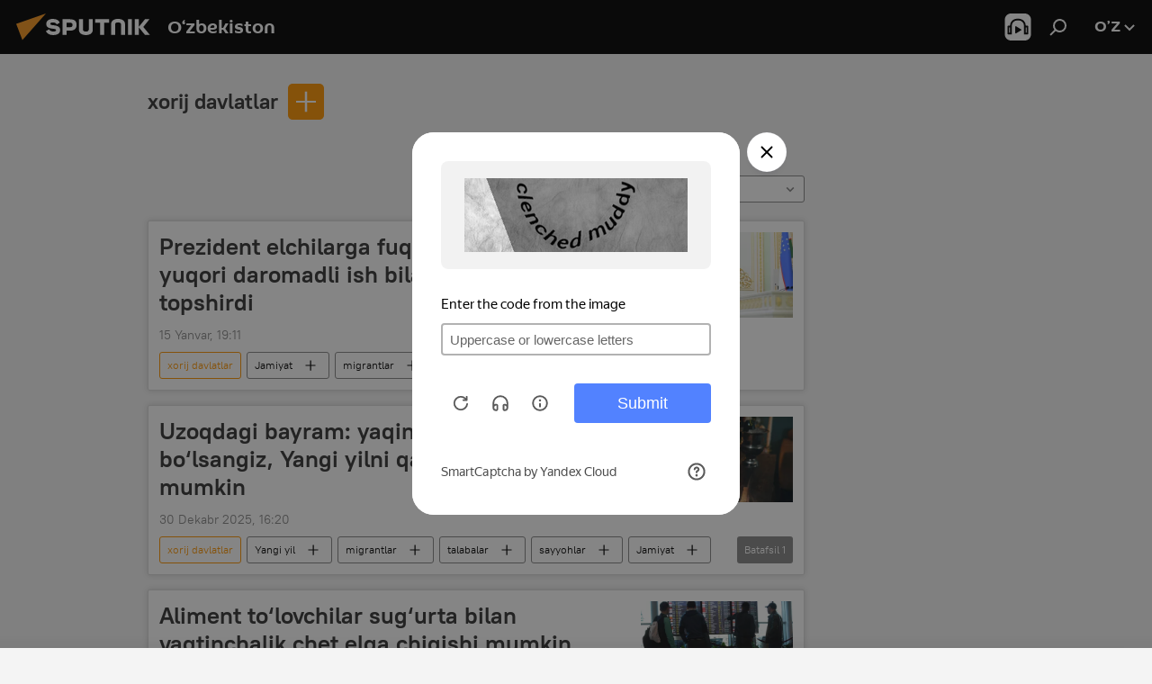

--- FILE ---
content_type: text/html; charset=utf-8
request_url: https://oz.sputniknews.uz/keyword_khorizh_davlatlar/
body_size: 23038
content:
<!DOCTYPE html><html lang="uz" data-lang="uzb" data-charset="Uzbek-Latin" dir="ltr"><head prefix="og: http://ogp.me/ns# fb: http://ogp.me/ns/fb# article: http://ogp.me/ns/article#"><title>xorij davlatlar - Bugungi so‘nggi yangiliklar va mavzu bo‘yicha asosiy voqealar - Sputnik O‘zbekiston</title><meta name="description" content="Mavzu bo‘yicha kunning so‘nggi yangiliklarini o‘qing xorij davlatlar: Prezident elchilarga fuqarolarni xorijda yuqori daromadli ish bilan ta’minlashni topshirdi, Uzoqdagi bayram: yaqinlaringizdan uzoqda bo‘lsangiz, Yangi yilni qanday nishonlash mumkin"><meta name="keywords" content="xorij davlatlar, xorij davlatlar yangiliklar, xorij davlatlar bugungi yangiliklar"><meta http-equiv="X-UA-Compatible" content="IE=edge,chrome=1"><meta http-equiv="Content-Type" content="text/html; charset=utf-8"><meta name="robots" content="index, follow, max-image-preview:large"><meta name="viewport" content="width=device-width, initial-scale=1.0, maximum-scale=1.0, user-scalable=yes"><meta name="HandheldFriendly" content="true"><meta name="MobileOptimzied" content="width"><meta name="referrer" content="always"><meta name="format-detection" content="telephone=no"><meta name="format-detection" content="address=no"><link rel="alternate" type="application/rss+xml" href="https://oz.sputniknews.uz/export/rss2/archive/index.xml"><link rel="canonical" href="https://oz.sputniknews.uz/keyword_khorizh_davlatlar/"><link rel="preconnect" href="https://cdn1.img.sputniknews.uz/images/"><link rel="dns-prefetch" href="https://cdn1.img.sputniknews.uz/images/"><link rel="alternate" hreflang="uz-Cyrl" href="https://sputniknews.uz/keyword_khorizh_davlatlar/"><link rel="alternate" hreflang="uz-Latn" href="https://oz.sputniknews.uz//keyword_khorizh_davlatlar/"><link rel="alternate" hreflang="x-default" href="https://sputniknews.uz/keyword_khorizh_davlatlar/"><link rel="apple-touch-icon" sizes="57x57" href="https://cdn1.img.sputniknews.uz/i/favicon/favicon-57x57.png"><link rel="apple-touch-icon" sizes="60x60" href="https://cdn1.img.sputniknews.uz/i/favicon/favicon-60x60.png"><link rel="apple-touch-icon" sizes="72x72" href="https://cdn1.img.sputniknews.uz/i/favicon/favicon-72x72.png"><link rel="apple-touch-icon" sizes="76x76" href="https://cdn1.img.sputniknews.uz/i/favicon/favicon-76x76.png"><link rel="apple-touch-icon" sizes="114x114" href="https://cdn1.img.sputniknews.uz/i/favicon/favicon-114x114.png"><link rel="apple-touch-icon" sizes="120x120" href="https://cdn1.img.sputniknews.uz/i/favicon/favicon-120x120.png"><link rel="apple-touch-icon" sizes="144x144" href="https://cdn1.img.sputniknews.uz/i/favicon/favicon-144x144.png"><link rel="apple-touch-icon" sizes="152x152" href="https://cdn1.img.sputniknews.uz/i/favicon/favicon-152x152.png"><link rel="apple-touch-icon" sizes="180x180" href="https://cdn1.img.sputniknews.uz/i/favicon/favicon-180x180.png"><link rel="icon" type="image/png" sizes="192x192" href="https://cdn1.img.sputniknews.uz/i/favicon/favicon-192x192.png"><link rel="icon" type="image/png" sizes="32x32" href="https://cdn1.img.sputniknews.uz/i/favicon/favicon-32x32.png"><link rel="icon" type="image/png" sizes="96x96" href="https://cdn1.img.sputniknews.uz/i/favicon/favicon-96x96.png"><link rel="icon" type="image/png" sizes="16x16" href="https://cdn1.img.sputniknews.uz/i/favicon/favicon-16x16.png"><link rel="manifest" href="/project_data/manifest.json?4"><meta name="msapplication-TileColor" content="#F4F4F4"><meta name="msapplication-TileImage" content="https://cdn1.img.sputniknews.uz/i/favicon/favicon-144x144.png"><meta name="theme-color" content="#F4F4F4"><link rel="shortcut icon" href="https://cdn1.img.sputniknews.uz/i/favicon/favicon.ico"><meta name="analytics:lang" content="uzb"><meta name="analytics:title" content="xorij davlatlar - Bugungi so‘nggi yangiliklar va mavzu bo‘yicha asosiy voqealar - Sputnik O‘zbekiston"><meta name="analytics:keyw" content="keyword_khorizh_davlatlar, keyword_khorizh_davlatlar"><meta name="analytics:rubric" content=""><meta name="analytics:tags" content="xorij davlatlar, xorij davlatlar"><meta name="analytics:site_domain" content="oz.sputniknews.uz"><meta property="og:url" content="https://oz.sputniknews.uz/keyword_khorizh_davlatlar/"><meta property="og:title" content="xorij davlatlar - Mavzu bo‘yicha so‘nggi yangiliklar"><meta property="og:description" content="Mavzu bo‘yicha so‘nggi yangiliklar xorij davlatlar: Prezident elchilarga fuqarolarni xorijda yuqori daromadli ish bilan ta’minlashni topshirdi,Uzoqdagi bayram: yaqinlaringizdan uzoqda bo‘lsangiz, Yangi yilni qanday nishonlash mumkin"><meta property="og:type" content="website"><meta property="og:site_name" content="Sputnik O‘zbekiston"><meta property="og:locale" content="uz_UZ"><meta property="og:image" content="https://cdn1.img.sputniknews.uz/i/logo/logo-social.png"><meta property="og:image:width" content="2072"><meta name="relap-image" content="https://cdn1.img.sputniknews.uz/i/logo/logo-social.png"><meta name="twitter:card" content="summary_large_image"><meta name="twitter:image" content="https://cdn1.img.sputniknews.uz/i/logo/logo-social.png"><link rel="preload" as="style" onload="this.onload=null;this.rel='stylesheet'" type="text/css" href="https://cdn1.img.sputniknews.uz/css/libs/fonts.min.css?911eb65935"><link rel="stylesheet" type="text/css" href="https://cdn1.img.sputniknews.uz/css/common.min.css?9149894256"><link rel="stylesheet" type="text/css" href="https://cdn1.img.sputniknews.uz/css/rubric.min.css?99e3d9001"><script src="https://cdn1.img.sputniknews.uz/min/js/dist/head.js?9c9052ef3"></script><script data-iub-purposes="1">var _paq = _paq || []; (function() {var stackDomain = window.location.hostname.split('.').reverse();var domain = stackDomain[1] + '.' + stackDomain[0];_paq.push(['setCDNMask', new RegExp('cdn(\\w+).img.'+domain)]); _paq.push(['setSiteId', 'sputnik_uz']); _paq.push(['trackPageView']); _paq.push(['enableLinkTracking']); var d=document, g=d.createElement('script'), s=d.getElementsByTagName('script')[0]; g.type='text/javascript'; g.defer=true; g.async=true; g.src='//a.sputniknews.com/js/sputnik.js'; s.parentNode.insertBefore(g,s); } )();</script><script type="text/javascript" src="https://cdn1.img.sputniknews.uz/min/js/libs/banners/adfx.loader.bind.js?98d724fe2"></script><script>
                (window.yaContextCb = window.yaContextCb || []).push(() => {
                    replaceOriginalAdFoxMethods();
                    window.Ya.adfoxCode.hbCallbacks = window.Ya.adfoxCode.hbCallbacks || [];
                })
            </script></head><body id="body" data-ab="a" data-emoji="0" class="site_uz m-page-tag " data-tag="keyword_khorizh_davlatlar"><div class="schema_org" itemscope="itemscope" itemtype="https://schema.org/WebSite"><meta itemprop="name" content="Sputnik O‘zbekiston"><meta itemprop="alternateName" content="Sputnik O‘zbekiston"><meta itemprop="description" content="Tezkor va rostgo‘y  mamlakat va jaxon yangiliklari haqida"><a itemprop="url" href="https://oz.sputniknews.uz" title="Sputnik O‘zbekiston"> </a><meta itemprop="image" content="https://oz.sputniknews.uz/i/logo/logo.png"></div><div class="schema_org" itemscope="itemscope" itemtype="http://schema.org/WebPage"><a itemprop="url" href="https://oz.sputniknews.uz/keyword_khorizh_davlatlar/" title="xorij davlatlar - Bugungi so‘nggi yangiliklar va mavzu bo‘yicha asosiy voqealar - Sputnik O‘zbekiston"> </a><meta itemprop="mainEntityOfPage" content="https://oz.sputniknews.uz/keyword_khorizh_davlatlar/"><meta itemprop="name" content="xorij davlatlar - Bugungi so‘nggi yangiliklar va mavzu bo‘yicha asosiy voqealar - Sputnik O‘zbekiston"><meta itemprop="headline" content="xorij davlatlar - Bugungi so‘nggi yangiliklar va mavzu bo‘yicha asosiy voqealar - Sputnik O‘zbekiston"><meta itemprop="description" content="Mavzu bo‘yicha kunning so‘nggi yangiliklarini o‘qing xorij davlatlar: Prezident elchilarga fuqarolarni xorijda yuqori daromadli ish bilan ta’minlashni topshirdi, Uzoqdagi bayram: yaqinlaringizdan uzoqda bo‘lsangiz, Yangi yilni qanday nishonlash mumkin"><meta itemprop="genre" content="Yangiliklar"><meta itemprop="keywords" content="xorij davlatlar, xorij davlatlar yangiliklar, xorij davlatlar bugungi yangiliklar"></div><ul class="schema_org" itemscope="itemscope" itemtype="http://schema.org/BreadcrumbList"><li itemprop="itemListElement" itemscope="itemscope" itemtype="http://schema.org/ListItem"><meta itemprop="name" content="Sputnik O‘zbekiston"><meta itemprop="position" content="1"><meta itemprop="item" content="https://oz.sputniknews.uz"><a itemprop="url" href="https://oz.sputniknews.uz" title="Sputnik O‘zbekiston"> </a></li><li itemprop="itemListElement" itemscope="itemscope" itemtype="http://schema.org/ListItem"><meta itemprop="name" content="xorij davlatlar"><meta itemprop="position" content="2"><meta itemprop="item" content="https://oz.sputniknews.uz/keyword_khorizh_davlatlar/"><a itemprop="url" href="https://oz.sputniknews.uz/keyword_khorizh_davlatlar/" title="xorij davlatlar"> </a></li></ul><div class="page" id="page"><div id="alerts"><script type="text/template" id="alertAfterRegisterTemplate">
                    
                        <div class="auth-alert m-hidden" id="alertAfterRegister">
                            <div class="auth-alert__text">
                                <%- data.success_title %> <br />
                                <%- data.success_email_1 %>
                                <span class="m-email"></span>
                                <%- data.success_email_2 %>
                            </div>
                            <div class="auth-alert__btn">
                                <button class="form__btn m-min m-black confirmEmail">
                                    <%- data.send %>
                                </button>
                            </div>
                        </div>
                    
                </script><script type="text/template" id="alertAfterRegisterNotifyTemplate">
                    
                        <div class="auth-alert" id="alertAfterRegisterNotify">
                            <div class="auth-alert__text">
                                <%- data.golink_1 %>
                                <span class="m-email">
                                    <%- user.mail %>
                                </span>
                                <%- data.golink_2 %>
                            </div>
                            <% if (user.registerConfirmCount <= 2 ) {%>
                                <div class="auth-alert__btn">
                                    <button class="form__btn m-min m-black confirmEmail">
                                        <%- data.send %>
                                    </button>
                                </div>
                            <% } %>
                        </div>
                    
                </script></div><div class="anchor" id="anchor"><div class="header " id="header"><div class="m-relative"><div class="container m-header"><div class="header__wrap"><div class="header__name"><div class="header__logo"><a href="/" title="Sputnik O‘zbekiston"><svg xmlns="http://www.w3.org/2000/svg" width="176" height="44" viewBox="0 0 176 44" fill="none"><path class="chunk_1" fill-rule="evenodd" clip-rule="evenodd" d="M45.8073 18.3817C45.8073 19.5397 47.1661 19.8409 49.3281 20.0417C54.1074 20.4946 56.8251 21.9539 56.8461 25.3743C56.8461 28.7457 54.2802 30.9568 48.9989 30.9568C44.773 30.9568 42.1067 29.1496 41 26.5814L44.4695 24.5688C45.3754 25.9277 46.5334 27.0343 49.4005 27.0343C51.3127 27.0343 52.319 26.4296 52.319 25.5751C52.319 24.5665 51.6139 24.2163 48.3942 23.866C43.7037 23.3617 41.3899 22.0029 41.3899 18.5824C41.3899 15.9675 43.3511 13 48.9359 13C52.9611 13 55.6274 14.8095 56.4305 17.1746L53.1105 19.1358C53.0877 19.1012 53.0646 19.0657 53.041 19.0295C52.4828 18.1733 51.6672 16.9224 48.6744 16.9224C46.914 16.9224 45.8073 17.4758 45.8073 18.3817ZM67.4834 13.3526H59.5918V30.707H64.0279V26.0794H67.4484C72.1179 26.0794 75.0948 24.319 75.0948 19.6401C75.0854 15.3138 72.6199 13.3526 67.4834 13.3526ZM67.4834 22.206H64.0186V17.226H67.4834C69.8975 17.226 70.654 18.0291 70.654 19.6891C70.6587 21.6527 69.6524 22.206 67.4834 22.206ZM88.6994 24.7206C88.6994 26.2289 87.4924 27.0857 85.3794 27.0857C83.3178 27.0857 82.1597 26.2289 82.1597 24.7206V13.3526H77.7236V25.0264C77.7236 28.6477 80.7425 30.9615 85.4704 30.9615C89.9999 30.9615 93.1168 28.8601 93.1168 25.0264V13.3526H88.6808L88.6994 24.7206ZM136.583 13.3526H132.159V30.7023H136.583V13.3526ZM156.097 13.3526L149.215 21.9235L156.45 30.707H151.066L144.276 22.4559V30.707H139.85V13.3526H144.276V21.8021L151.066 13.3526H156.097ZM95.6874 17.226H101.221V30.707H105.648V17.226H111.181V13.3526H95.6874V17.226ZM113.49 18.7342C113.49 15.2134 116.458 13 121.085 13C125.715 13 128.888 15.0616 128.902 18.7342V30.707H124.466V18.935C124.466 17.6789 123.259 16.8734 121.146 16.8734C119.094 16.8734 117.926 17.6789 117.926 18.935V30.707H113.49V18.7342Z" fill="white"></path><path class="chunk_2" d="M41 7L14.8979 36.5862L8 18.431L41 7Z" fill="#F8961D"></path></svg></a></div><div class="header__project"><span class="header__project-title">O‘zbekiston</span></div></div><div class="header__controls" data-nosnippet=""><div class="share m-header" data-id="" data-url="https://oz.sputniknews.uz" data-title=""></div><div class="header__menu"><span class="header__menu-item header__menu-item-radioButton" id="radioButton" data-stream="https://nfw.ria.ru/flv/audio.aspx?ID=68862011&amp;type=mp3"><svg class="svg-icon"><use xmlns:xlink="http://www.w3.org/1999/xlink" xlink:href="/i/sprites/package/inline.svg?63#radio2"></use></svg></span><span class="header__menu-item" data-modal-open="search"><svg class="svg-icon"><use xmlns:xlink="http://www.w3.org/1999/xlink" xlink:href="/i/sprites/package/inline.svg?63#search"></use></svg></span></div><div class="switcher "><div class="switcher__label"><span class="switcher__title">o’z</span><span class="switcher__icon"><svg class="svg-icon"><use xmlns:xlink="http://www.w3.org/1999/xlink" xlink:href="/i/sprites/package/inline.svg?63#arrowDown"></use></svg></span></div><div class="switcher__dropdown"><div translate="no" class="notranslate"><div class="switcher__list"><a href="https://uz.sputniknews.ru" class="switcher__link"><span class="switcher__project">Sputnik Uzbekistan</span><span class="switcher__abbr" data-abbr="rus">rus</span></a><a href="https://sputniknews.uz/keyword_khorizh_davlatlar/" class="switcher__link"><span class="switcher__project">Sputnik O‘zbekiston</span><span class="switcher__abbr" data-abbr="o‘zb">o‘zb</span></a><a href="https://oz.sputniknews.uz/" class="switcher__link m-selected"><span class="switcher__project">Sputnik Oʻzbekiston</span><span class="switcher__abbr" data-abbr="o’z">o’z</span><i class="switcher__accept"><svg class="svg-icon"><use xmlns:xlink="http://www.w3.org/1999/xlink" xlink:href="/i/sprites/package/inline.svg?63#ok"></use></svg></i></a></div></div></div></div></div></div></div></div></div></div><script>var GLOBAL = GLOBAL || {}; GLOBAL.translate = {}; GLOBAL.rtl = 0; GLOBAL.lang = "uzb"; GLOBAL.design = "uz"; GLOBAL.charset = "Uzbek-Latin"; GLOBAL.project = "sputnik_uz"; GLOBAL.htmlCache = 1; GLOBAL.translate.search = {}; GLOBAL.translate.search.notFound = "Hech narsa topilmadi"; GLOBAL.translate.search.stringLenght = "Qidirish uchun ko‘proq harf kiriting"; GLOBAL.www = "https://oz.sputniknews.uz"; GLOBAL.seo = {}; GLOBAL.seo.title = ""; GLOBAL.seo.keywords = ""; GLOBAL.seo.description = ""; GLOBAL.sock = {}; GLOBAL.sock.server = "https://cm.sputniknews.com/chat"; GLOBAL.sock.lang = "uzb"; GLOBAL.sock.project = "sputnik_uz"; GLOBAL.social = {}; GLOBAL.social.fbID = ""; GLOBAL.share = [ { name: 'vk', mobile: false },{ name: 'odnoklassniki', mobile: false },{ name: 'telegram', mobile: false },{ name: 'whatsapp', mobile: false },{ name: 'messenger', mobile: true },{ name: 'twitter', mobile: false } ]; GLOBAL.csrf_token = ''; GLOBAL.search = {}; GLOBAL.auth = {}; GLOBAL.auth.status = 'error'; GLOBAL.auth.provider = ''; GLOBAL.auth.twitter = '/id/twitter/request/'; GLOBAL.auth.facebook = '/id/facebook/request/'; GLOBAL.auth.vkontakte = '/id/vkontakte/request/'; GLOBAL.auth.google = '/id/google/request/'; GLOBAL.auth.ok = '/id/ok/request/'; GLOBAL.auth.apple = '/id/apple/request/'; GLOBAL.auth.moderator = ''; GLOBAL.user = {}; GLOBAL.user.id = ""; GLOBAL.user.emailActive = ""; GLOBAL.user.registerConfirmCount = 0; GLOBAL.chat = GLOBAL.chat || {}; GLOBAL.chat.show = !!1; GLOBAL.locale = {"convertDate":{"yesterday":"\u043a\u0435\u0447\u0430","hours":{"nominative":"%{s} \u0434\u0430\u049b\u0438\u049b\u0430 \u0430\u0432\u0432\u0430\u043b","genitive":"%{s} \u0434\u0430\u049b\u0438\u049b\u0430 \u043e\u043b\u0434\u0438\u043d"},"minutes":{"nominative":"%{s} \u0441\u043e\u0430\u0442 \u043e\u043b\u0434\u0438\u043d","genitive":"%{s} \u0441\u043e\u0430\u0442 \u043e\u043b\u0434\u0438\u043d"}},"js_templates":{"unread":"\u040e\u049b\u0438\u043b\u043c\u0430\u0433\u0430\u043d","you":"\u0421\u0438\u0437","author":"\u043c\u0443\u0430\u043b\u043b\u0438\u0444","report":"\u0428\u0438\u043a\u043e\u044f\u0442 \u049b\u0438\u043b\u0438\u0448","reply":"\u0416\u0430\u0432\u043e\u0431 \u049b\u0430\u0439\u0442\u0430\u0440\u0438\u0448","block":"\u0411\u043b\u043e\u043a\u043b\u0430\u0448","remove":"\u040e\u0447\u0438\u0440\u0438\u0448","closeall":"\u04b2\u0430\u043c\u043c\u0430\u0441\u0438\u043d\u0438 \u0451\u043f\u0438\u0448","notifications":"\u0411\u0438\u043b\u0434\u0438\u0440\u0438\u0448 \u0445\u0430\u0442\u0438","disable_twelve":"12 \u0441\u043e\u0430\u0442\u0433\u0430 \u045e\u0447\u0438\u0440\u0438\u0431 \u049b\u045e\u0439\u0438\u0448","new_message":"sputniknews-uz.com \u0434\u0430\u043d \u044f\u043d\u0433\u0438 \u0445\u0430\u0442","acc_block":"\u0410\u043a\u043a\u0430\u0443\u043d\u0442\u0438\u043d\u0433\u0438\u0437 \u0441\u0430\u0439\u0442 \u043c\u0430\u044a\u043c\u0443\u0440\u0438\u044f\u0442\u0438 \u0442\u043e\u043c\u043e\u043d\u0438\u0434\u0430\u043d \u0431\u043b\u043e\u043a\u043b\u0430\u043d\u0433\u0430\u043d","acc_unblock":"\u0410\u043a\u043a\u0430\u0443\u043d\u0442\u0438\u043d\u0433\u0438\u0437 \u0441\u0430\u0439\u0442 \u043c\u0430\u044a\u043c\u0443\u0440\u0438\u044f\u0442\u0438 \u0442\u043e\u043c\u043e\u043d\u0438\u0434\u0430\u043d \u0431\u043b\u043e\u043a\u0434\u0430\u043d \u0447\u0438\u049b\u0430\u0440\u0438\u043b\u0434\u0438","you_subscribe_1":"\u0421\u0438\u0437 ","you_subscribe_2":"\u043c\u0430\u0432\u0437\u0443\u0441\u0438\u0433\u0430 \u043e\u0431\u0443\u043d\u0430 \u0431\u045e\u043b\u0433\u0430\u043d\u0441\u0438\u0437. \u0428\u0430\u0445\u0441\u0438\u0439 \u043a\u0430\u0431\u0438\u043d\u0435\u0442\u0434\u0430 \u045e\u0437 \u043e\u0431\u0443\u043d\u0430\u043b\u0430\u0440\u0438\u043d\u0433\u0438\u0437\u043d\u0438 \u0431\u043e\u0448\u049b\u0430\u0440\u0438\u0448\u0438\u043d\u0433\u0438\u0437 \u043c\u0443\u043c\u043a\u0438\u043d","you_received_warning_1":"\u0421\u0438\u0437","you_received_warning_2":"\u043e\u0433\u043e\u04b3\u043b\u0430\u043d\u0442\u0438\u0440\u0438\u043b\u0434\u0438\u043d\u0433\u0438\u0437. \u0411\u043e\u0448\u049b\u0430\u043b\u0430\u0440 \u04b3\u0443\u0440\u043c\u0430\u0442 \u049b\u0438\u043b\u0438\u043d\u0433 \u0432\u0430 \u0438\u0437\u043e\u04b3 \u0451\u0437\u0438\u0448 \u049b\u043e\u0438\u0434\u0430\u043b\u0430\u0440\u0438\u043d\u0438 \u0431\u0443\u0437\u043c\u0430\u043d\u0433. \u0423\u0447\u0438\u043d\u0447\u0438 \u049b\u043e\u0438\u0434\u0430\u0431\u0443\u0437\u0430\u0440\u043b\u0438\u043a\u0434\u0430\u043d \u0441\u045e\u043d\u0433 12 \u0441\u043e\u0430\u0442\u0433\u0430 \u0431\u043b\u043e\u043a\u043b\u0430\u043d\u0430\u0441\u0438\u0437.","block_time":"\u0411\u043b\u043e\u043a\u043b\u0430\u0448 \u043c\u0443\u0434\u0434\u0430\u0442\u0438 ","hours":" \u0441\u043e\u0430\u0442","forever":"\u0431\u0430\u0442\u0430\u043c\u043e\u043c","feedback":"\u0411\u043e\u0493\u043b\u0430\u043d\u0438\u0448","my_subscriptions":"\u041e\u0431\u0443\u043d\u0430\u043b\u0430\u0440\u0438\u043c","rules":"\u041c\u0430\u049b\u043e\u043b\u0430\u043b\u0430\u0440\u0433\u0430 \u0438\u0437\u043e\u04b3 \u0451\u0437\u0438\u0448 \u049b\u043e\u0438\u0434\u0430\u043b\u0430\u0440\u0438","chat":"\u0427\u0430\u0442: ","chat_new_messages":"\u0427\u0430\u0442\u0434\u0430 \u044f\u043d\u0433\u0438 \u0445\u0430\u0431\u0430\u0440\u043b\u0430\u0440","chat_moder_remove_1":"\u0425\u0430\u0431\u0430\u0440\u0438\u043d\u0433\u0438\u0437 \u0441\u0430\u0439\u0442 \u043c\u0430\u044a\u043c\u0443\u0440\u0438\u044f\u0442\u0438 \u0442\u043e\u043c\u043e\u043d\u0438\u0434\u0430\u043d \u045e\u0447\u0438\u0440\u0438\u043b\u0434\u0438 ","chat_moder_remove_2":[],"chat_close_time_1":"\u0427\u0430\u0442\u0434\u0430 12 \u0441\u043e\u0430\u0442\u0434\u0430\u043d \u043e\u0440\u0442\u0438\u049b \u04b3\u0435\u0447 \u043a\u0438\u043c \u0451\u0437\u043c\u0430\u0434\u0438, \u0443 ","chat_close_time_2":" \u0441\u043e\u0430\u0442\u0434\u0430\u043d \u0441\u045e\u043d\u0433 \u0451\u043f\u0438\u043b\u0430\u0434\u0438","chat_new_emoji_1":"\u0425\u0430\u0442\u0438\u043d\u0433\u0438\u0437\u0433\u0430 \u044f\u043d\u0433\u0438 \u043c\u0443\u043d\u043e\u0441\u0430\u0431\u0430\u0442 \u0431\u0438\u043b\u0434\u0438\u0440\u0438\u043b\u0434\u0438 ","chat_new_emoji_2":[],"chat_message_reply_1":"\u0418\u0437\u043e\u04b3\u0438\u043d\u0433\u0438\u0437\u0433\u0430 ","chat_message_reply_2":" \u0422\u0430\u0448\u049b\u0438 \u04b3\u0430\u0432\u043e\u043b\u0430 \u043e\u0440\u049b\u0430\u043b\u0438 \u045e\u0442\u0438\u0448 ","emoji_1":"\u0401\u049b\u0434\u0438","emoji_2":"\u0425\u0430-\u0445\u0430","emoji_3":"\u0410\u0436\u0430\u0431\u043e","emoji_4":"\u041c\u0430\u044a\u044e\u0441","emoji_5":"\u0416\u0443\u0434\u0430 \u0451\u043c\u043e\u043d","emoji_6":"\u0401\u049b\u043c\u0430\u0434\u0438","site_subscribe_podcast":{"success":"\u0420\u0430\u04b3\u043c\u0430\u0442, \u0441\u0438\u0437 \u0442\u0430\u0440\u049b\u0430\u0442\u043c\u0430\u0433\u0430 \u043e\u0431\u0443\u043d\u0430 \u0431\u045e\u043b\u0434\u0438\u043d\u0433\u0438\u0437! \u0428\u0430\u0445\u0441\u0438\u0439 \u043a\u0430\u0431\u0438\u043d\u0435\u0442\u0434\u0430 \u043e\u0431\u0443\u043d\u0430\u043d\u0438 \u0441\u043e\u0437\u043b\u0430\u0448\u0438\u043d\u0433\u0438\u0437 \u0451\u043a\u0438 \u0431\u0435\u043a\u043e\u0440 \u049b\u0438\u043b\u0438\u0448\u0438\u043d\u0433\u0438\u0437 \u043c\u0443\u043c\u043a\u0438\u043d","subscribed":"\u0421\u0438\u0437 \u0430\u043b\u043b\u0430\u049b\u0430\u0447\u043e\u043d \u0443\u0448\u0431\u0443 \u0442\u0430\u0440\u049b\u0430\u0442\u043c\u0430\u0433\u0430 \u043e\u0431\u0443\u043d\u0430 \u0431\u045e\u043b\u0433\u0430\u043d\u0441\u0438\u0437.","error":[]}},"smartcaptcha":{"site_key":"ysc1_Zf0zfLRI3tRHYHJpbX6EjjBcG1AhG9LV0dmZQfJu8ba04c1b"}}; GLOBAL = {...GLOBAL, ...{"subscribe":{"email":"\u041f\u043e\u0447\u0442\u0430 \u043c\u0430\u043d\u0437\u0438\u043b\u0438\u043d\u0433\u0438\u0437","button":"\u041e\u0431\u0443\u043d\u0430 \u0431\u045e\u043b\u0438\u0448","send":"\u0420\u0430\u04b3\u043c\u0430\u0442, \u0441\u0438\u0437\u0433\u0430 \u043e\u0431\u0443\u043d\u0430\u043d\u0433\u0438\u0437\u043d\u0438 \u0442\u0430\u0441\u0434\u0438\u049b\u043b\u0430\u0448 \u0443\u0447\u0443\u043d \u04b3\u0430\u0432\u043e\u043b\u0430 \u0431\u0438\u043b\u0430\u043d \u0445\u0430\u0431\u0430\u0440 \u044e\u0431\u043e\u0440\u0438\u043b\u0434\u0438","subscribe":"\u0420\u0430\u04b3\u043c\u0430\u0442, \u0441\u0438\u0437 \u0442\u0430\u0440\u049b\u0430\u0442\u043c\u0430\u0433\u0430 \u043e\u0431\u0443\u043d\u0430 \u0431\u045e\u043b\u0434\u0438\u043d\u0433\u0438\u0437! \u0428\u0430\u0445\u0441\u0438\u0439 \u043a\u0430\u0431\u0438\u043d\u0435\u0442\u0434\u0430 \u043e\u0431\u0443\u043d\u0430\u043d\u0438 \u0441\u043e\u0437\u043b\u0430\u0448\u0438\u043d\u0433\u0438\u0437 \u0451\u043a\u0438 \u0431\u0435\u043a\u043e\u0440 \u049b\u0438\u043b\u0438\u0448\u0438\u043d\u0433\u0438\u0437 \u043c\u0443\u043c\u043a\u0438\u043d","confirm":"\u0421\u0438\u0437 \u0430\u043b\u043b\u0430\u049b\u0430\u0447\u043e\u043d \u0443\u0448\u0431\u0443 \u0442\u0430\u0440\u049b\u0430\u0442\u043c\u0430\u0433\u0430 \u043e\u0431\u0443\u043d\u0430 \u0431\u045e\u043b\u0433\u0430\u043d\u0441\u0438\u0437","registration":{"@attributes":{"button":"\u0420\u045e\u0439\u0445\u0430\u0442\u0434\u0430\u043d \u045e\u0442\u0438\u0448"}}}}}; GLOBAL.js = {}; GLOBAL.js.videoplayer = "https://cdn1.img.sputniknews.uz/min/js/dist/videoplayer.js?9651130d6"; GLOBAL.userpic = "/userpic/"; GLOBAL.gmt = ""; GLOBAL.tz = "+0500"; GLOBAL.projectList = [ { title: 'Xalqaro', country: [ { title: 'Inglizcha', url: 'https://sputnikglobe.com', flag: 'flags-INT', lang: 'International', lang2: 'English' }, ] }, { title: 'Yaqin Sharq', country: [ { title: 'Arabcha', url: 'https://sarabic.ae/', flag: 'flags-INT', lang: 'Sputnik عربي', lang2: 'Arabic' }, { title: 'Turkcha', url: 'https://anlatilaninotesi.com.tr/', flag: 'flags-TUR', lang: 'Türkiye', lang2: 'Türkçe' }, { title: 'Forscha', url: 'https://spnfa.ir/', flag: 'flags-INT', lang: 'Sputnik ایران', lang2: 'Persian' }, { title: 'Dari', url: 'https://sputnik.af/', flag: 'flags-INT', lang: 'Sputnik افغانستان', lang2: 'Dari' }, ] }, { title: 'Lotin Amerikasi', country: [ { title: 'Ispancha', url: 'https://noticiaslatam.lat/', flag: 'flags-INT', lang: 'Mundo', lang2: 'Español' }, { title: 'Portugalcha', url: 'https://noticiabrasil.net.br/', flag: 'flags-BRA', lang: 'Brasil', lang2: 'Português' }, ] }, { title: 'Janubiy Osiyo', country: [ { title: 'Hindcha', url: 'https://hindi.sputniknews.in', flag: 'flags-IND', lang: 'भारत', lang2: 'हिंदी' }, { title: 'Inglizcha', url: 'https://sputniknews.in', flag: 'flags-IND', lang: 'India', lang2: 'English' }, ] }, { title: 'Sharqiy va Janubi-Sharqiy Osiyo', country: [ { title: 'Vyetnamcha', url: 'https://kevesko.vn/', flag: 'flags-VNM', lang: 'Việt Nam', lang2: 'Tiếng Việt' }, { title: 'Yaponcha', url: 'https://sputniknews.jp/', flag: 'flags-JPN', lang: '日本', lang2: '日本語' }, { title: 'Xitoycha', url: 'https://sputniknews.cn/', flag: 'flags-CHN', lang: '中国', lang2: '中文' }, ] }, { title: 'Markaziy Osiyo', country: [ { title: 'Qozoqcha', url: 'https://sputnik.kz/', flag: 'flags-KAZ', lang: 'Qazaqstan', lang2: 'Qazaq tіlі' }, { title: 'Qirg‘izcha', url: 'https://sputnik.kg/', flag: 'flags-KGZ', lang: 'Kirgizstan', lang2: 'Kirgizcha' }, { title: 'O‘zbekcha', url: 'https://oz.sputniknews.uz/', flag: 'flags-UZB', lang: 'Oʻzbekiston', lang2: 'O‘zbekcha' }, { title: 'Tojikcha', url: 'https://sputnik.tj/', flag: 'flags-TJK', lang: 'Toҷikiston', lang2: 'Toҷikӣ' }, ] }, { title: 'Afrika', country: [ { title: 'Fransuzcha', url: 'https://fr.sputniknews.africa/', flag: 'flags-INT', lang: 'Afrique', lang2: 'Français' }, { title: 'Inglizcha', url: 'https://en.sputniknews.africa', flag: 'flags-INT', lang: 'Africa', lang2: 'English' }, ] }, { title: 'Kavkazorti', country: [ { title: 'Armancha', url: 'https://arm.sputniknews.ru/', flag: 'flags-ARM', lang: 'Արմենիա', lang2: 'Հայերեն' }, { title: 'Abxazcha', url: 'https://sputnik-abkhazia.info/', flag: 'flags-ABH', lang: 'Aҧsni', lang2: 'Aҧsishәala' }, { title: 'Osetincha', url: 'https://sputnik-ossetia.com/', flag: 'flags-OST', lang: 'Xussar Iriston', lang2: 'Ironau' }, { title: 'Gruzincha', url: 'https://sputnik-georgia.com/', flag: 'flags-GEO', lang: 'საქართველო', lang2: 'ქართული' }, { title: 'Ozarbayjoncha', url: 'https://sputnik.az/', flag: 'flags-AZE', lang: 'Azərbaycan', lang2: 'Azərbaycanca' }, ] }, { title: 'Yevropa', country: [ { title: 'Serbcha', url: 'https://sputnikportal.rs/', flag: 'flags-SRB', lang: 'Srbija', lang2: 'Srpski' }, { title: 'Ruscha', url: 'https://lv.sputniknews.ru/', flag: 'flags-LVA', lang: 'Latvija', lang2: 'Russkiy' }, { title: 'Ruscha', url: 'https://lt.sputniknews.ru/', flag: 'flags-LTU', lang: 'Lietuva', lang2: 'Russkiy' }, { title: 'Moldavancha', url: 'https://md.sputniknews.com/', flag: 'flags-MDA', lang: 'Moldova', lang2: 'Moldovenească' }, { title: 'Beloruscha', url: 'https://bel.sputnik.by/', flag: 'flags-BLR', lang: 'Belarus', lang2: 'Belaruski' } ] }, ];</script><div class="wrapper"><div class="container m-content"><div class="layout"><div class="content"><div class="caption"><div class="rubric__filter"><h1 class="rubric__filter-list"><span class="tag__title m-single" data-sid="keyword_khorizh_davlatlar"><a href="/keyword_khorizh_davlatlar/" class="tag__title-text" title="xorij davlatlar">xorij davlatlar</a><span class="tag__title-delete"> <svg class="svg-icon"><use xmlns:xlink="http://www.w3.org/1999/xlink" xlink:href="/i/sprites/package/inline.svg?63#close"></use></svg></span></span></h1><div class="tag__add"><input type="text" class="tag__add-input"><div class="tag__add-suggest"><ul class="suggest__list m-dropdown"></ul></div><div class="tag__add-btn"><svg class="svg-icon"><use xmlns:xlink="http://www.w3.org/1999/xlink" xlink:href="/i/sprites/package/inline.svg?63#plus"></use></svg></div></div></div><div class="rubric__information"><div class="rubric__description"></div><div class="rubric__image"></div></div><div class="rubric__controls"><div class="counter "><span></span> Maqola</div><div class="rubric__datapicker"><span class="rubric__datapicker-text">Davrda</span><span class="rubric__datapicker-icon"><svg class="svg-icon"><use xmlns:xlink="http://www.w3.org/1999/xlink" xlink:href="/i/sprites/package/inline.svg?63#arrowDown"></use></svg></span></div></div></div><div class="list list-tag" itemscope="" itemtype="http://schema.org/ItemList" data-tags="1"><div class="list__item  " data-tags="1"><span class="schema_org" itemprop="itemListElement" itemscope="" itemtype="http://schema.org/ListItem"><meta itemprop="position" content="1"><a itemprop="url" href="https://oz.sputniknews.uz/20260115/xorijda-ish-yigilish-prezident-topshiriq-54838731.html" title="Prezident elchilarga fuqarolarni xorijda yuqori daromadli ish bilan ta’minlashni topshirdi"> </a><meta itemprop="name" content="Prezident elchilarga fuqarolarni xorijda yuqori daromadli ish bilan ta’minlashni topshirdi"></span><div class="list__content"><a href="/20260115/xorijda-ish-yigilish-prezident-topshiriq-54838731.html" class="list__title" title="Prezident elchilarga fuqarolarni xorijda yuqori daromadli ish bilan ta’minlashni topshirdi">Prezident elchilarga fuqarolarni xorijda yuqori daromadli ish bilan ta’minlashni topshirdi</a><div class="list__image"><a href="/20260115/xorijda-ish-yigilish-prezident-topshiriq-54838731.html" title="Prezident elchilarga fuqarolarni xorijda yuqori daromadli ish bilan ta’minlashni topshirdi"><picture><source media="(min-width: 480px)" media-type="ar16x9" srcset="https://cdn1.img.sputniknews.uz/img/07ea/01/0f/54838295_0:133:1280:853_436x0_80_0_0_cd6bf870413919259f302e2a5035f605.jpg.webp"></source><source media="(min-width: 375px)" media-type="ar4x3" srcset="https://cdn1.img.sputniknews.uz/img/07ea/01/0f/54838295_0:0:1138:853_186x0_80_0_0_ee5de362344c05b9e1559304258b0b5c.jpg.webp"></source><source media="(min-width: 0px)" media-type="ar1x1" srcset="https://cdn1.img.sputniknews.uz/img/07ea/01/0f/54838295_0:0:854:853_140x0_80_0_0_3aef520f43b3fc5d72e2e06e2251e924.jpg.webp"></source><img media-type="ar16x9" data-source-sid="press_servis_President" alt="Prezident Respubliki Uzbekistan Shavkat Mirziyoyev - Sputnik O‘zbekiston" title="Prezident Respubliki Uzbekistan Shavkat Mirziyoyev" class="responsive_img m-list-img" src="https://cdn1.img.sputniknews.uz/img/07ea/01/0f/54838295_0:133:1280:853_600x0_80_0_0_366a7dbf5955f419aee7d9586f856763.jpg.webp" data-responsive480="https://cdn1.img.sputniknews.uz/img/07ea/01/0f/54838295_0:133:1280:853_436x0_80_0_0_cd6bf870413919259f302e2a5035f605.jpg.webp" data-responsive375="https://cdn1.img.sputniknews.uz/img/07ea/01/0f/54838295_0:0:1138:853_186x0_80_0_0_ee5de362344c05b9e1559304258b0b5c.jpg.webp" data-responsive0="https://cdn1.img.sputniknews.uz/img/07ea/01/0f/54838295_0:0:854:853_140x0_80_0_0_3aef520f43b3fc5d72e2e06e2251e924.jpg.webp"></picture></a></div></div><div class="list__info"><div class="list__date " data-unixtime="1768486283"><span class="date">15 Yanvar, 19:11</span></div></div><div class="list__controls" data-tags="1"><ul class="tags m-line"><li class="tag m-active " data-sid="keyword_khorizh_davlatlar" data-type="tag"><a href="/keyword_khorizh_davlatlar/" class="tag__text" title="xorij davlatlar">xorij davlatlar</a></li><li class="tag  " data-sid="society" data-type="tag"><a href="/society/" class="tag__text" title="Jamiyat">Jamiyat</a><span class="tag__icon"><svg class="svg-icon"><use xmlns:xlink="http://www.w3.org/1999/xlink" xlink:href="/i/sprites/package/inline.svg?63#plus"></use></svg></span></li><li class="tag  " data-sid="keyword_migrantlar" data-type="tag"><a href="/keyword_migrantlar/" class="tag__text" title="migrantlar">migrantlar</a><span class="tag__icon"><svg class="svg-icon"><use xmlns:xlink="http://www.w3.org/1999/xlink" xlink:href="/i/sprites/package/inline.svg?63#plus"></use></svg></span></li><li class="tag  " data-sid="migration" data-type="tag"><a href="/migration/" class="tag__text" title="Migratsiya">Migratsiya</a><span class="tag__icon"><svg class="svg-icon"><use xmlns:xlink="http://www.w3.org/1999/xlink" xlink:href="/i/sprites/package/inline.svg?63#plus"></use></svg></span></li><li class="tag  " data-sid="keyword_ehlchilar" data-type="tag"><a href="/keyword_ehlchilar/" class="tag__text" title="elchilar">elchilar</a><span class="tag__icon"><svg class="svg-icon"><use xmlns:xlink="http://www.w3.org/1999/xlink" xlink:href="/i/sprites/package/inline.svg?63#plus"></use></svg></span></li><li class="tag  " data-sid="geo_zbekiston" data-type="tag"><a href="/geo_zbekiston/" class="tag__text" title="O‘zbekiston">O‘zbekiston</a><span class="tag__icon"><svg class="svg-icon"><use xmlns:xlink="http://www.w3.org/1999/xlink" xlink:href="/i/sprites/package/inline.svg?63#plus"></use></svg></span></li></ul><div class="list__tags-more">Batafsil <span>3</span></div></div></div><div class="list__item  " data-tags="1"><span class="schema_org" itemprop="itemListElement" itemscope="" itemtype="http://schema.org/ListItem"><meta itemprop="position" content="2"><a itemprop="url" href="https://oz.sputniknews.uz/20251230/uzoq-yangi-yil-nishonlash-54571170.html" title="Uzoqdagi bayram: yaqinlaringizdan uzoqda bo‘lsangiz, Yangi yilni qanday nishonlash mumkin"> </a><meta itemprop="name" content="Uzoqdagi bayram: yaqinlaringizdan uzoqda bo‘lsangiz, Yangi yilni qanday nishonlash mumkin"></span><div class="list__content"><a href="/20251230/uzoq-yangi-yil-nishonlash-54571170.html" class="list__title" title="Uzoqdagi bayram: yaqinlaringizdan uzoqda bo‘lsangiz, Yangi yilni qanday nishonlash mumkin">Uzoqdagi bayram: yaqinlaringizdan uzoqda bo‘lsangiz, Yangi yilni qanday nishonlash mumkin</a><div class="list__image"><a href="/20251230/uzoq-yangi-yil-nishonlash-54571170.html" title="Uzoqdagi bayram: yaqinlaringizdan uzoqda bo‘lsangiz, Yangi yilni qanday nishonlash mumkin"><picture><source media="(min-width: 480px)" media-type="ar16x9" srcset="https://cdn1.img.sputniknews.uz/img/07e9/0c/1e/54568581_0:0:3070:1728_436x0_80_0_0_c30ed55697720370618f95650232aa0b.jpg.webp"></source><source media="(min-width: 375px)" media-type="ar4x3" srcset="https://cdn1.img.sputniknews.uz/img/07e9/0c/1e/54568581_0:0:2732:2048_186x0_80_0_0_cfc218ce90ae0dabc066dd5e401c80ff.jpg.webp"></source><source media="(min-width: 0px)" media-type="ar1x1" srcset="https://cdn1.img.sputniknews.uz/img/07e9/0c/1e/54568581_289:0:2337:2048_140x0_80_0_0_854b75f6d115f82c18a40793be54db22.jpg.webp"></source><img media-type="ar16x9" data-source-sid="gettyimages" alt="Videozvonok k novomu godu - Sputnik O‘zbekiston" title="Videozvonok k novomu godu" class="responsive_img m-list-img" src="https://cdn1.img.sputniknews.uz/img/07e9/0c/1e/54568581_0:0:3070:1728_600x0_80_0_0_47fd152ec9035d9554fe3ad89d02513a.jpg.webp" data-responsive480="https://cdn1.img.sputniknews.uz/img/07e9/0c/1e/54568581_0:0:3070:1728_436x0_80_0_0_c30ed55697720370618f95650232aa0b.jpg.webp" data-responsive375="https://cdn1.img.sputniknews.uz/img/07e9/0c/1e/54568581_0:0:2732:2048_186x0_80_0_0_cfc218ce90ae0dabc066dd5e401c80ff.jpg.webp" data-responsive0="https://cdn1.img.sputniknews.uz/img/07e9/0c/1e/54568581_289:0:2337:2048_140x0_80_0_0_854b75f6d115f82c18a40793be54db22.jpg.webp"></picture></a></div></div><div class="list__info"><div class="list__date " data-unixtime="1767093625"><span class="date">30 Dekabr 2025, 16:20</span></div></div><div class="list__controls" data-tags="1"><ul class="tags m-line"><li class="tag m-active " data-sid="keyword_khorizh_davlatlar" data-type="tag"><a href="/keyword_khorizh_davlatlar/" class="tag__text" title="xorij davlatlar">xorij davlatlar</a></li><li class="tag  " data-sid="keyword_JAngi_jjil" data-type="tag"><a href="/keyword_JAngi_jjil/" class="tag__text" title="Yangi yil">Yangi yil</a><span class="tag__icon"><svg class="svg-icon"><use xmlns:xlink="http://www.w3.org/1999/xlink" xlink:href="/i/sprites/package/inline.svg?63#plus"></use></svg></span></li><li class="tag  " data-sid="keyword_migrantlar" data-type="tag"><a href="/keyword_migrantlar/" class="tag__text" title="migrantlar">migrantlar</a><span class="tag__icon"><svg class="svg-icon"><use xmlns:xlink="http://www.w3.org/1999/xlink" xlink:href="/i/sprites/package/inline.svg?63#plus"></use></svg></span></li><li class="tag  " data-sid="person_talabalar" data-type="tag"><a href="/person_talabalar/" class="tag__text" title="talabalar">talabalar</a><span class="tag__icon"><svg class="svg-icon"><use xmlns:xlink="http://www.w3.org/1999/xlink" xlink:href="/i/sprites/package/inline.svg?63#plus"></use></svg></span></li><li class="tag  " data-sid="keyword_sajjjolar" data-type="tag"><a href="/keyword_sajjjolar/" class="tag__text" title="sayyohlar">sayyohlar</a><span class="tag__icon"><svg class="svg-icon"><use xmlns:xlink="http://www.w3.org/1999/xlink" xlink:href="/i/sprites/package/inline.svg?63#plus"></use></svg></span></li><li class="tag  " data-sid="society" data-type="tag"><a href="/society/" class="tag__text" title="Jamiyat">Jamiyat</a><span class="tag__icon"><svg class="svg-icon"><use xmlns:xlink="http://www.w3.org/1999/xlink" xlink:href="/i/sprites/package/inline.svg?63#plus"></use></svg></span></li><li class="tag  " data-sid="geo_zbekiston" data-type="tag"><a href="/geo_zbekiston/" class="tag__text" title="O‘zbekiston">O‘zbekiston</a><span class="tag__icon"><svg class="svg-icon"><use xmlns:xlink="http://www.w3.org/1999/xlink" xlink:href="/i/sprites/package/inline.svg?63#plus"></use></svg></span></li></ul><div class="list__tags-more">Batafsil <span>3</span></div></div></div><div class="list__item  " data-tags="1"><span class="schema_org" itemprop="itemListElement" itemscope="" itemtype="http://schema.org/ListItem"><meta itemprop="position" content="3"><a itemprop="url" href="https://oz.sputniknews.uz/20251127/aliment-sugurta-chet-el-chiqish-53763955.html" title="Aliment to‘lovchilar sug‘urta bilan vaqtinchalik chet elga chiqishi mumkin bo‘ladi"> </a><meta itemprop="name" content="Aliment to‘lovchilar sug‘urta bilan vaqtinchalik chet elga chiqishi mumkin bo‘ladi"></span><div class="list__content"><a href="/20251127/aliment-sugurta-chet-el-chiqish-53763955.html" class="list__title" title="Aliment to‘lovchilar sug‘urta bilan vaqtinchalik chet elga chiqishi mumkin bo‘ladi">Aliment to‘lovchilar sug‘urta bilan vaqtinchalik chet elga chiqishi mumkin bo‘ladi</a><div class="list__image"><a href="/20251127/aliment-sugurta-chet-el-chiqish-53763955.html" title="Aliment to‘lovchilar sug‘urta bilan vaqtinchalik chet elga chiqishi mumkin bo‘ladi"><picture><source media="(min-width: 480px)" media-type="ar16x9" srcset="https://cdn1.img.sputniknews.uz/img/07e6/05/13/24667876_0:230:2827:1820_436x0_80_0_0_c0dbdffa05c3636066c6d4e248de4fbe.jpg.webp"></source><source media="(min-width: 375px)" media-type="ar4x3" srcset="https://cdn1.img.sputniknews.uz/img/07e6/05/13/24667876_47:0:2778:2048_186x0_80_0_0_969d742cb43f6453cb84bd17a5f8e26b.jpg.webp"></source><source media="(min-width: 0px)" media-type="ar1x1" srcset="https://cdn1.img.sputniknews.uz/img/07e6/05/13/24667876_389:0:2437:2048_140x0_80_0_0_9c14e01bff606624f0269a13ba88789e.jpg.webp"></source><img media-type="ar16x9" data-source-sid="rian_photo" alt="Passajiri u informatsionnogo tablo v aeroportu Domodedovo. - Sputnik O‘zbekiston" title="Passajiri u informatsionnogo tablo v aeroportu Domodedovo." class="responsive_img m-list-img" src="https://cdn1.img.sputniknews.uz/img/07e6/05/13/24667876_0:230:2827:1820_600x0_80_0_0_03a5f653cbd33cae653364b6def04dd4.jpg.webp" data-responsive480="https://cdn1.img.sputniknews.uz/img/07e6/05/13/24667876_0:230:2827:1820_436x0_80_0_0_c0dbdffa05c3636066c6d4e248de4fbe.jpg.webp" data-responsive375="https://cdn1.img.sputniknews.uz/img/07e6/05/13/24667876_47:0:2778:2048_186x0_80_0_0_969d742cb43f6453cb84bd17a5f8e26b.jpg.webp" data-responsive0="https://cdn1.img.sputniknews.uz/img/07e6/05/13/24667876_389:0:2437:2048_140x0_80_0_0_9c14e01bff606624f0269a13ba88789e.jpg.webp"></picture></a></div></div><div class="list__info"><div class="list__date " data-unixtime="1764219180"><span class="date">27 Noyabr 2025, 09:53</span></div></div><div class="list__controls" data-tags="1"><ul class="tags m-line"><li class="tag m-active " data-sid="keyword_khorizh_davlatlar" data-type="tag"><a href="/keyword_khorizh_davlatlar/" class="tag__text" title="xorij davlatlar">xorij davlatlar</a></li><li class="tag  " data-sid="geo_zbekiston" data-type="tag"><a href="/geo_zbekiston/" class="tag__text" title="O‘zbekiston">O‘zbekiston</a><span class="tag__icon"><svg class="svg-icon"><use xmlns:xlink="http://www.w3.org/1999/xlink" xlink:href="/i/sprites/package/inline.svg?63#plus"></use></svg></span></li><li class="tag  " data-sid="organization_majburiy-ijro-byurosi-mib" data-type="tag"><a href="/organization_majburiy-ijro-byurosi-mib/" class="tag__text" title="Majburiy ijro burosi (MIB)">Majburiy ijro burosi (MIB)</a><span class="tag__icon"><svg class="svg-icon"><use xmlns:xlink="http://www.w3.org/1999/xlink" xlink:href="/i/sprites/package/inline.svg?63#plus"></use></svg></span></li><li class="tag  " data-sid="Adliya-vazirligi" data-type="tag"><a href="/Adliya-vazirligi/" class="tag__text" title="Adliya vazirligi">Adliya vazirligi</a><span class="tag__icon"><svg class="svg-icon"><use xmlns:xlink="http://www.w3.org/1999/xlink" xlink:href="/i/sprites/package/inline.svg?63#plus"></use></svg></span></li><li class="tag  " data-sid="keyword_jangi_oidalar" data-type="tag"><a href="/keyword_jangi_oidalar/" class="tag__text" title="yangi qoidalar">yangi qoidalar</a><span class="tag__icon"><svg class="svg-icon"><use xmlns:xlink="http://www.w3.org/1999/xlink" xlink:href="/i/sprites/package/inline.svg?63#plus"></use></svg></span></li><li class="tag  " data-sid="society" data-type="tag"><a href="/society/" class="tag__text" title="Jamiyat">Jamiyat</a><span class="tag__icon"><svg class="svg-icon"><use xmlns:xlink="http://www.w3.org/1999/xlink" xlink:href="/i/sprites/package/inline.svg?63#plus"></use></svg></span></li><li class="tag  " data-sid="common_aliment" data-type="tag"><a href="/common_aliment/" class="tag__text" title="aliment">aliment</a><span class="tag__icon"><svg class="svg-icon"><use xmlns:xlink="http://www.w3.org/1999/xlink" xlink:href="/i/sprites/package/inline.svg?63#plus"></use></svg></span></li></ul><div class="list__tags-more">Batafsil <span>3</span></div></div></div><div class="list__item  " data-tags="1"><span class="schema_org" itemprop="itemListElement" itemscope="" itemtype="http://schema.org/ListItem"><meta itemprop="position" content="4"><a itemprop="url" href="https://oz.sputniknews.uz/20251003/uzbekistan-davo-52442398.html" title="O‘zbekistonga davolanish uchun eng ko‘p qaysi davlatlardan kelishmoqda?"> </a><meta itemprop="name" content="O‘zbekistonga davolanish uchun eng ko‘p qaysi davlatlardan kelishmoqda?"></span><div class="list__content"><a href="/20251003/uzbekistan-davo-52442398.html" class="list__title" title="O‘zbekistonga davolanish uchun eng ko‘p qaysi davlatlardan kelishmoqda?">O‘zbekistonga davolanish uchun eng ko‘p qaysi davlatlardan kelishmoqda?</a><div class="list__image"><a href="/20251003/uzbekistan-davo-52442398.html" title="O‘zbekistonga davolanish uchun eng ko‘p qaysi davlatlardan kelishmoqda?"><picture><source media="(min-width: 480px)" media-type="ar16x9" srcset="https://cdn1.img.sputniknews.uz/img/07e9/0a/03/52440298_0:0:1280:720_436x0_80_0_0_b50beec2e65a60a8f67a6f4774150cd9.png.webp"></source><source media="(min-width: 375px)" media-type="ar4x3" srcset="https://cdn1.img.sputniknews.uz/img/07e9/0a/03/52440298_160:0:1120:720_186x0_80_0_0_64a6f5eb2a0f36dd7ffb2c988d169010.png.webp"></source><source media="(min-width: 0px)" media-type="ar1x1" srcset="https://cdn1.img.sputniknews.uz/img/07e9/0a/03/52440298_280:0:1000:720_140x0_80_0_0_5afc54f41da2d7108328c6cf3f4dba40.png.webp"></source><img media-type="ar16x9" data-source-sid="sputnik_infographics" alt="Top_5_stran,_otkuda_v_Uzbekistan_priyezjali_na_lechenie - Sputnik O‘zbekiston" title="Top_5_stran,_otkuda_v_Uzbekistan_priyezjali_na_lechenie" class="responsive_img m-list-img" src="https://cdn1.img.sputniknews.uz/img/07e9/0a/03/52440298_0:0:1280:720_600x0_80_0_0_aa6eb71fe3a4bb23d66e5313573568f0.png.webp" data-responsive480="https://cdn1.img.sputniknews.uz/img/07e9/0a/03/52440298_0:0:1280:720_436x0_80_0_0_b50beec2e65a60a8f67a6f4774150cd9.png.webp" data-responsive375="https://cdn1.img.sputniknews.uz/img/07e9/0a/03/52440298_160:0:1120:720_186x0_80_0_0_64a6f5eb2a0f36dd7ffb2c988d169010.png.webp" data-responsive0="https://cdn1.img.sputniknews.uz/img/07e9/0a/03/52440298_280:0:1000:720_140x0_80_0_0_5afc54f41da2d7108328c6cf3f4dba40.png.webp"></picture><span class="list__image-holder"><span class="list__image-icon"><svg class="svg-icon"><use xmlns:xlink="http://www.w3.org/1999/xlink" xlink:href="/i/sprites/package/inline.svg?63#infographicsFill"></use></svg></span></span></a></div></div><div class="list__info"><div class="list__date " data-unixtime="1759502880"><span class="date">3 Oktabr 2025, 19:48</span></div></div><div class="list__controls" data-tags="1"><ul class="tags m-line"><li class="tag m-active " data-sid="keyword_khorizh_davlatlar" data-type="tag"><a href="/keyword_khorizh_davlatlar/" class="tag__text" title="xorij davlatlar">xorij davlatlar</a></li><li class="tag  " data-sid="geo_zbekiston" data-type="tag"><a href="/geo_zbekiston/" class="tag__text" title="O‘zbekiston">O‘zbekiston</a><span class="tag__icon"><svg class="svg-icon"><use xmlns:xlink="http://www.w3.org/1999/xlink" xlink:href="/i/sprites/package/inline.svg?63#plus"></use></svg></span></li><li class="tag  " data-sid="keyword_bemorlar" data-type="tag"><a href="/keyword_bemorlar/" class="tag__text" title="bemorlar">bemorlar</a><span class="tag__icon"><svg class="svg-icon"><use xmlns:xlink="http://www.w3.org/1999/xlink" xlink:href="/i/sprites/package/inline.svg?63#plus"></use></svg></span></li><li class="tag  " data-sid="infographics" data-type="tag"><a href="/infographics/" class="tag__text" title="Infografika">Infografika</a><span class="tag__icon"><svg class="svg-icon"><use xmlns:xlink="http://www.w3.org/1999/xlink" xlink:href="/i/sprites/package/inline.svg?63#plus"></use></svg></span></li></ul><div class="list__tags-more">Batafsil <span>3</span></div></div></div><div class="list__item  " data-tags="1"><span class="schema_org" itemprop="itemListElement" itemscope="" itemtype="http://schema.org/ListItem"><meta itemprop="position" content="5"><a itemprop="url" href="https://oz.sputniknews.uz/20250720/ozbekistonlik-sayyohlar-top-5-davlat-50671950.html" title="O‘zbekistonlik sayyohlar eng ko‘p borgan top-5 davlat"> </a><meta itemprop="name" content="O‘zbekistonlik sayyohlar eng ko‘p borgan top-5 davlat"></span><div class="list__content"><a href="/20250720/ozbekistonlik-sayyohlar-top-5-davlat-50671950.html" class="list__title" title="O‘zbekistonlik sayyohlar eng ko‘p borgan top-5 davlat">O‘zbekistonlik sayyohlar eng ko‘p borgan top-5 davlat</a><div class="list__image"><a href="/20250720/ozbekistonlik-sayyohlar-top-5-davlat-50671950.html" title="O‘zbekistonlik sayyohlar eng ko‘p borgan top-5 davlat"><picture><source media="(min-width: 480px)" media-type="ar16x9" srcset="https://cdn1.img.sputniknews.uz/img/07e9/07/12/50637652_0:0:1280:720_436x0_80_0_0_52dd542bda2b2a4c03522f12cb6292fc.png.webp"></source><source media="(min-width: 375px)" media-type="ar4x3" srcset="https://cdn1.img.sputniknews.uz/img/07e9/07/12/50637652_160:0:1120:720_186x0_80_0_0_51431292298acb10c10bcdd677d983a7.png.webp"></source><source media="(min-width: 0px)" media-type="ar1x1" srcset="https://cdn1.img.sputniknews.uz/img/07e9/07/12/50637652_280:0:1000:720_140x0_80_0_0_6bafaf0a41e21ab2d370557ec6c912d4.png.webp"></source><img media-type="ar16x9" data-source-sid="sputnik_infographics" alt="Top 5 kuda chashe vsego yedut turisti iz Uzbekistana - Sputnik O‘zbekiston" title="Top 5 kuda chashe vsego yedut turisti iz Uzbekistana" class="responsive_img m-list-img" src="https://cdn1.img.sputniknews.uz/img/07e9/07/12/50637652_0:0:1280:720_600x0_80_0_0_09a4195e9e29fdc19281a440bbe9c5a1.png.webp" data-responsive480="https://cdn1.img.sputniknews.uz/img/07e9/07/12/50637652_0:0:1280:720_436x0_80_0_0_52dd542bda2b2a4c03522f12cb6292fc.png.webp" data-responsive375="https://cdn1.img.sputniknews.uz/img/07e9/07/12/50637652_160:0:1120:720_186x0_80_0_0_51431292298acb10c10bcdd677d983a7.png.webp" data-responsive0="https://cdn1.img.sputniknews.uz/img/07e9/07/12/50637652_280:0:1000:720_140x0_80_0_0_6bafaf0a41e21ab2d370557ec6c912d4.png.webp"></picture><span class="list__image-holder"><span class="list__image-icon"><svg class="svg-icon"><use xmlns:xlink="http://www.w3.org/1999/xlink" xlink:href="/i/sprites/package/inline.svg?63#infographicsFill"></use></svg></span></span></a></div></div><div class="list__info"><div class="list__date " data-unixtime="1753015320"><span class="date">20 Iyul 2025, 17:42</span></div></div><div class="list__controls" data-tags="1"><ul class="tags m-line"><li class="tag m-active " data-sid="keyword_khorizh_davlatlar" data-type="tag"><a href="/keyword_khorizh_davlatlar/" class="tag__text" title="xorij davlatlar">xorij davlatlar</a></li><li class="tag  " data-sid="infographics" data-type="tag"><a href="/infographics/" class="tag__text" title="Infografika">Infografika</a><span class="tag__icon"><svg class="svg-icon"><use xmlns:xlink="http://www.w3.org/1999/xlink" xlink:href="/i/sprites/package/inline.svg?63#plus"></use></svg></span></li><li class="tag  " data-sid="keyword_turizm" data-type="tag"><a href="/keyword_turizm/" class="tag__text" title="turizm">turizm</a><span class="tag__icon"><svg class="svg-icon"><use xmlns:xlink="http://www.w3.org/1999/xlink" xlink:href="/i/sprites/package/inline.svg?63#plus"></use></svg></span></li><li class="tag  " data-sid="geo_zbekiston" data-type="tag"><a href="/geo_zbekiston/" class="tag__text" title="O‘zbekiston">O‘zbekiston</a><span class="tag__icon"><svg class="svg-icon"><use xmlns:xlink="http://www.w3.org/1999/xlink" xlink:href="/i/sprites/package/inline.svg?63#plus"></use></svg></span></li><li class="tag  " data-sid="organization_statistika-agentligi" data-type="tag"><a href="/organization_statistika-agentligi/" class="tag__text" title="Milliy statistika qo‘mitasi ">Milliy statistika qo‘mitasi </a><span class="tag__icon"><svg class="svg-icon"><use xmlns:xlink="http://www.w3.org/1999/xlink" xlink:href="/i/sprites/package/inline.svg?63#plus"></use></svg></span></li><li class="tag  " data-sid="keyword_turistlar" data-type="tag"><a href="/keyword_turistlar/" class="tag__text" title="turistlar">turistlar</a><span class="tag__icon"><svg class="svg-icon"><use xmlns:xlink="http://www.w3.org/1999/xlink" xlink:href="/i/sprites/package/inline.svg?63#plus"></use></svg></span></li></ul><div class="list__tags-more">Batafsil <span>3</span></div></div></div><div class="list__item  " data-tags="1"><span class="schema_org" itemprop="itemListElement" itemscope="" itemtype="http://schema.org/ListItem"><meta itemprop="position" content="6"><a itemprop="url" href="https://oz.sputniknews.uz/20250704/xorij-ozbekiston-iqtisodiyot-50356248.html" title="Xorijliklar O‘zbekiston iqtisodiyotining qaysi sohalariga ko‘proq qiziqish bildirmoqda?"> </a><meta itemprop="name" content="Xorijliklar O‘zbekiston iqtisodiyotining qaysi sohalariga ko‘proq qiziqish bildirmoqda?"></span><div class="list__content"><a href="/20250704/xorij-ozbekiston-iqtisodiyot-50356248.html" class="list__title" title="Xorijliklar O‘zbekiston iqtisodiyotining qaysi sohalariga ko‘proq qiziqish bildirmoqda?">Xorijliklar O‘zbekiston iqtisodiyotining qaysi sohalariga ko‘proq qiziqish bildirmoqda?</a><div class="list__image"><a href="/20250704/xorij-ozbekiston-iqtisodiyot-50356248.html" title="Xorijliklar O‘zbekiston iqtisodiyotining qaysi sohalariga ko‘proq qiziqish bildirmoqda?"><picture><source media="(min-width: 480px)" media-type="ar16x9" srcset="https://cdn1.img.sputniknews.uz/img/07e9/07/04/50355760_0:0:1280:720_436x0_80_0_0_5decf3f5ffd0f2637530a0cf89413e20.png.webp"></source><source media="(min-width: 375px)" media-type="ar4x3" srcset="https://cdn1.img.sputniknews.uz/img/07e9/07/04/50355760_160:0:1120:720_186x0_80_0_0_3450203e3face3a00e452dc7663135d0.png.webp"></source><source media="(min-width: 0px)" media-type="ar1x1" srcset="https://cdn1.img.sputniknews.uz/img/07e9/07/04/50355760_280:0:1000:720_140x0_80_0_0_cafce86eaecfc135784107bad24fecd1.png.webp"></source><img media-type="ar16x9" data-source-sid="" alt="Xorijliklar O‘zbekiston iqtisodiyotining qaysi sohalariga ko‘proq qiziqish bildirmoqda? - Sputnik O‘zbekiston" title="Xorijliklar O‘zbekiston iqtisodiyotining qaysi sohalariga ko‘proq qiziqish bildirmoqda?" class="responsive_img m-list-img" src="https://cdn1.img.sputniknews.uz/img/07e9/07/04/50355760_0:0:1280:720_600x0_80_0_0_58cc905dcdf42edb397d83afa66c44e6.png.webp" data-responsive480="https://cdn1.img.sputniknews.uz/img/07e9/07/04/50355760_0:0:1280:720_436x0_80_0_0_5decf3f5ffd0f2637530a0cf89413e20.png.webp" data-responsive375="https://cdn1.img.sputniknews.uz/img/07e9/07/04/50355760_160:0:1120:720_186x0_80_0_0_3450203e3face3a00e452dc7663135d0.png.webp" data-responsive0="https://cdn1.img.sputniknews.uz/img/07e9/07/04/50355760_280:0:1000:720_140x0_80_0_0_cafce86eaecfc135784107bad24fecd1.png.webp"></picture><span class="list__image-holder"><span class="list__image-icon"><svg class="svg-icon"><use xmlns:xlink="http://www.w3.org/1999/xlink" xlink:href="/i/sprites/package/inline.svg?63#infographicsFill"></use></svg></span></span></a></div></div><div class="list__info"><div class="list__date " data-unixtime="1751639400"><span class="date">4 Iyul 2025, 19:30</span></div></div><div class="list__controls" data-tags="1"><ul class="tags m-line"><li class="tag m-active " data-sid="keyword_khorizh_davlatlar" data-type="tag"><a href="/keyword_khorizh_davlatlar/" class="tag__text" title="xorij davlatlar">xorij davlatlar</a></li><li class="tag  " data-sid="infographics" data-type="tag"><a href="/infographics/" class="tag__text" title="Infografika">Infografika</a><span class="tag__icon"><svg class="svg-icon"><use xmlns:xlink="http://www.w3.org/1999/xlink" xlink:href="/i/sprites/package/inline.svg?63#plus"></use></svg></span></li><li class="tag  " data-sid="geo_zbekiston" data-type="tag"><a href="/geo_zbekiston/" class="tag__text" title="O‘zbekiston">O‘zbekiston</a><span class="tag__icon"><svg class="svg-icon"><use xmlns:xlink="http://www.w3.org/1999/xlink" xlink:href="/i/sprites/package/inline.svg?63#plus"></use></svg></span></li><li class="tag  " data-sid="korxona" data-type="tag"><a href="/korxona/" class="tag__text" title="korxona">korxona</a><span class="tag__icon"><svg class="svg-icon"><use xmlns:xlink="http://www.w3.org/1999/xlink" xlink:href="/i/sprites/package/inline.svg?63#plus"></use></svg></span></li><li class="tag  " data-sid="investitsiya" data-type="tag"><a href="/investitsiya/" class="tag__text" title="investitsiya">investitsiya</a><span class="tag__icon"><svg class="svg-icon"><use xmlns:xlink="http://www.w3.org/1999/xlink" xlink:href="/i/sprites/package/inline.svg?63#plus"></use></svg></span></li></ul><div class="list__tags-more">Batafsil <span>3</span></div></div></div><div class="list__item  " data-tags="1"><span class="schema_org" itemprop="itemListElement" itemscope="" itemtype="http://schema.org/ListItem"><meta itemprop="position" content="7"><a itemprop="url" href="https://oz.sputniknews.uz/20250403/xorij-qarovsiz-qolgan-52-nafar-bola-48714964.html" title="O‘tgan yilda xorijda qarovsiz qolgan 52 nafar bola O‘zbekistonga qaytarildi"> </a><meta itemprop="name" content="O‘tgan yilda xorijda qarovsiz qolgan 52 nafar bola O‘zbekistonga qaytarildi"></span><div class="list__content"><a href="/20250403/xorij-qarovsiz-qolgan-52-nafar-bola-48714964.html" class="list__title" title="O‘tgan yilda xorijda qarovsiz qolgan 52 nafar bola O‘zbekistonga qaytarildi">O‘tgan yilda xorijda qarovsiz qolgan 52 nafar bola O‘zbekistonga qaytarildi</a><div class="list__image"><a href="/20250403/xorij-qarovsiz-qolgan-52-nafar-bola-48714964.html" title="O‘tgan yilda xorijda qarovsiz qolgan 52 nafar bola O‘zbekistonga qaytarildi"><picture><source media="(min-width: 480px)" media-type="ar16x9" srcset="https://cdn1.img.sputniknews.uz/img/07e8/01/0b/42002170_0:399:2730:1935_436x0_80_0_0_a755e2f731ba122185b82799b542aa6c.jpg.webp"></source><source media="(min-width: 375px)" media-type="ar4x3" srcset="https://cdn1.img.sputniknews.uz/img/07e8/01/0b/42002170_0:138:2545:2047_186x0_80_0_0_dd5befa916282c7101a4ee98eb1415ee.jpg.webp"></source><source media="(min-width: 0px)" media-type="ar1x1" srcset="https://cdn1.img.sputniknews.uz/img/07e8/01/0b/42002170_181:0:2228:2047_140x0_80_0_0_cf247c169c253d89618ee7ad820e8dac.jpg.webp"></source><img media-type="ar16x9" data-source-sid="rian_photo" alt="Detskiy dom v Velikom Novgorode - Sputnik O‘zbekiston" title="Detskiy dom v Velikom Novgorode" class="responsive_img m-list-img" src="https://cdn1.img.sputniknews.uz/img/07e8/01/0b/42002170_0:399:2730:1935_600x0_80_0_0_a6e3baa97701f248f5c1bd7d0fb0c7f6.jpg.webp" data-responsive480="https://cdn1.img.sputniknews.uz/img/07e8/01/0b/42002170_0:399:2730:1935_436x0_80_0_0_a755e2f731ba122185b82799b542aa6c.jpg.webp" data-responsive375="https://cdn1.img.sputniknews.uz/img/07e8/01/0b/42002170_0:138:2545:2047_186x0_80_0_0_dd5befa916282c7101a4ee98eb1415ee.jpg.webp" data-responsive0="https://cdn1.img.sputniknews.uz/img/07e8/01/0b/42002170_181:0:2228:2047_140x0_80_0_0_cf247c169c253d89618ee7ad820e8dac.jpg.webp"></picture></a></div></div><div class="list__info"><div class="list__date " data-unixtime="1743667260"><span class="date">3 Aprel 2025, 13:01</span></div></div><div class="list__controls" data-tags="1"><ul class="tags m-line"><li class="tag m-active " data-sid="keyword_khorizh_davlatlar" data-type="tag"><a href="/keyword_khorizh_davlatlar/" class="tag__text" title="xorij davlatlar">xorij davlatlar</a></li><li class="tag  " data-sid="society" data-type="tag"><a href="/society/" class="tag__text" title="Jamiyat">Jamiyat</a><span class="tag__icon"><svg class="svg-icon"><use xmlns:xlink="http://www.w3.org/1999/xlink" xlink:href="/i/sprites/package/inline.svg?63#plus"></use></svg></span></li><li class="tag  " data-sid="geo_zbekiston" data-type="tag"><a href="/geo_zbekiston/" class="tag__text" title="O‘zbekiston">O‘zbekiston</a><span class="tag__icon"><svg class="svg-icon"><use xmlns:xlink="http://www.w3.org/1999/xlink" xlink:href="/i/sprites/package/inline.svg?63#plus"></use></svg></span></li><li class="tag  " data-sid="bolalar" data-type="tag"><a href="/bolalar/" class="tag__text" title="bolalar">bolalar</a><span class="tag__icon"><svg class="svg-icon"><use xmlns:xlink="http://www.w3.org/1999/xlink" xlink:href="/i/sprites/package/inline.svg?63#plus"></use></svg></span></li><li class="tag  " data-sid="keyword_arovsiz_bolalar" data-type="tag"><a href="/keyword_arovsiz_bolalar/" class="tag__text" title="qarovsiz bolalar">qarovsiz bolalar</a><span class="tag__icon"><svg class="svg-icon"><use xmlns:xlink="http://www.w3.org/1999/xlink" xlink:href="/i/sprites/package/inline.svg?63#plus"></use></svg></span></li><li class="tag  " data-sid="person_bolalar-ombudsmani" data-type="tag"><a href="/person_bolalar-ombudsmani/" class="tag__text" title="bolalar ombudsmani">bolalar ombudsmani</a><span class="tag__icon"><svg class="svg-icon"><use xmlns:xlink="http://www.w3.org/1999/xlink" xlink:href="/i/sprites/package/inline.svg?63#plus"></use></svg></span></li></ul><div class="list__tags-more">Batafsil <span>3</span></div></div></div><div class="list__item  " data-tags="1"><span class="schema_org" itemprop="itemListElement" itemscope="" itemtype="http://schema.org/ListItem"><meta itemprop="position" content="8"><a itemprop="url" href="https://oz.sputniknews.uz/20250227/ozbekiston-nnt-xorij-grant-48150727.html" title="O‘zbekistondagi NNTlar xorijiy grantlarsiz ham qo‘llab-quvvatlanishi aytildi"> </a><meta itemprop="name" content="O‘zbekistondagi NNTlar xorijiy grantlarsiz ham qo‘llab-quvvatlanishi aytildi"></span><div class="list__content"><a href="/20250227/ozbekiston-nnt-xorij-grant-48150727.html" class="list__title" title="O‘zbekistondagi NNTlar xorijiy grantlarsiz ham qo‘llab-quvvatlanishi aytildi">O‘zbekistondagi NNTlar xorijiy grantlarsiz ham qo‘llab-quvvatlanishi aytildi</a><div class="list__image"><a href="/20250227/ozbekiston-nnt-xorij-grant-48150727.html" title="O‘zbekistondagi NNTlar xorijiy grantlarsiz ham qo‘llab-quvvatlanishi aytildi"><picture><source media="(min-width: 480px)" media-type="ar16x9" srcset="https://cdn1.img.sputniknews.uz/img/07e8/08/15/45303108_0:71:1350:830_436x0_80_0_0_3d26418a5f37b5e97250f65a5cd84f90.jpg.webp"></source><source media="(min-width: 375px)" media-type="ar4x3" srcset="https://cdn1.img.sputniknews.uz/img/07e8/08/15/45303108_75:0:1275:900_186x0_80_0_0_881314b7ccd703cadfcfe1ea361bd77f.jpg.webp"></source><source media="(min-width: 0px)" media-type="ar1x1" srcset="https://cdn1.img.sputniknews.uz/img/07e8/08/15/45303108_225:0:1125:900_140x0_80_0_0_154e1a8b9dfbd7643c79dcffe749bd58.jpg.webp"></source><img media-type="ar16x9" data-source-sid="" alt="Delovie lyudi. Arxivnoe foto - Sputnik O‘zbekiston" title="Delovie lyudi. Arxivnoe foto" class="responsive_img m-list-img" src="https://cdn1.img.sputniknews.uz/img/07e8/08/15/45303108_0:71:1350:830_600x0_80_0_0_45157f02722bc5ab1640a03f72a7d102.jpg.webp" data-responsive480="https://cdn1.img.sputniknews.uz/img/07e8/08/15/45303108_0:71:1350:830_436x0_80_0_0_3d26418a5f37b5e97250f65a5cd84f90.jpg.webp" data-responsive375="https://cdn1.img.sputniknews.uz/img/07e8/08/15/45303108_75:0:1275:900_186x0_80_0_0_881314b7ccd703cadfcfe1ea361bd77f.jpg.webp" data-responsive0="https://cdn1.img.sputniknews.uz/img/07e8/08/15/45303108_225:0:1125:900_140x0_80_0_0_154e1a8b9dfbd7643c79dcffe749bd58.jpg.webp"></picture></a></div></div><div class="list__info"><div class="list__date " data-unixtime="1740646920"><span class="date">27 Fevral 2025, 14:02</span></div></div><div class="list__controls" data-tags="1"><ul class="tags m-line"><li class="tag m-active " data-sid="keyword_khorizh_davlatlar" data-type="tag"><a href="/keyword_khorizh_davlatlar/" class="tag__text" title="xorij davlatlar">xorij davlatlar</a></li><li class="tag  " data-sid="society" data-type="tag"><a href="/society/" class="tag__text" title="Jamiyat">Jamiyat</a><span class="tag__icon"><svg class="svg-icon"><use xmlns:xlink="http://www.w3.org/1999/xlink" xlink:href="/i/sprites/package/inline.svg?63#plus"></use></svg></span></li><li class="tag  " data-sid="geo_zbekiston" data-type="tag"><a href="/geo_zbekiston/" class="tag__text" title="O‘zbekiston">O‘zbekiston</a><span class="tag__icon"><svg class="svg-icon"><use xmlns:xlink="http://www.w3.org/1999/xlink" xlink:href="/i/sprites/package/inline.svg?63#plus"></use></svg></span></li><li class="tag  " data-sid="organization_nnt" data-type="tag"><a href="/organization_nnt/" class="tag__text" title="NNT">NNT</a><span class="tag__icon"><svg class="svg-icon"><use xmlns:xlink="http://www.w3.org/1999/xlink" xlink:href="/i/sprites/package/inline.svg?63#plus"></use></svg></span></li><li class="tag  " data-sid="keyword_lojjia" data-type="tag"><a href="/keyword_lojjia/" class="tag__text" title="loyiha">loyiha</a><span class="tag__icon"><svg class="svg-icon"><use xmlns:xlink="http://www.w3.org/1999/xlink" xlink:href="/i/sprites/package/inline.svg?63#plus"></use></svg></span></li></ul><div class="list__tags-more">Batafsil <span>3</span></div></div></div><div class="list__item  " data-tags="1"><span class="schema_org" itemprop="itemListElement" itemscope="" itemtype="http://schema.org/ListItem"><meta itemprop="position" content="9"><a itemprop="url" href="https://oz.sputniknews.uz/20240918/ozbekiston-kapital-korxonalar-45723294.html" title="O‘zbekistonda eng ko‘p qaysi davlatlar kapitali ishtirokida korxonalar faoliyat ko‘rsatmoqda?"> </a><meta itemprop="name" content="O‘zbekistonda eng ko‘p qaysi davlatlar kapitali ishtirokida korxonalar faoliyat ko‘rsatmoqda?"></span><div class="list__content"><a href="/20240918/ozbekiston-kapital-korxonalar-45723294.html" class="list__title" title="O‘zbekistonda eng ko‘p qaysi davlatlar kapitali ishtirokida korxonalar faoliyat ko‘rsatmoqda?">O‘zbekistonda eng ko‘p qaysi davlatlar kapitali ishtirokida korxonalar faoliyat ko‘rsatmoqda?</a><div class="list__image"><a href="/20240918/ozbekiston-kapital-korxonalar-45723294.html" title="O‘zbekistonda eng ko‘p qaysi davlatlar kapitali ishtirokida korxonalar faoliyat ko‘rsatmoqda?"><picture><source media="(min-width: 480px)" media-type="ar16x9" srcset="https://cdn1.img.sputniknews.uz/img/07e8/02/1d/42717162_0:67:1280:787_436x0_80_0_0_9bd1b2b8a04637ef2f5e5d5a19dcfafd.jpg.webp"></source><source media="(min-width: 375px)" media-type="ar4x3" srcset="https://cdn1.img.sputniknews.uz/img/07e8/02/1d/42717162_72:0:1209:853_186x0_80_0_0_85c54e3f0291ff5ba3aecab9e401ee61.jpg.webp"></source><source media="(min-width: 0px)" media-type="ar1x1" srcset="https://cdn1.img.sputniknews.uz/img/07e8/02/1d/42717162_214:0:1067:853_140x0_80_0_0_2daf8a776869811b006350e153f88b02.jpg.webp"></source><img media-type="ar16x9" data-source-sid="" alt="Shavkat Mirziyoyev oznakomilsya s deyatelnostyu tekstilnogo predpriyatiya Xiva klaster. - Sputnik O‘zbekiston" title="Shavkat Mirziyoyev oznakomilsya s deyatelnostyu tekstilnogo predpriyatiya Xiva klaster." class="responsive_img m-list-img" src="https://cdn1.img.sputniknews.uz/img/07e8/02/1d/42717162_0:67:1280:787_600x0_80_0_0_bfc5188f9608e55c799a765aacb50e57.jpg.webp" data-responsive480="https://cdn1.img.sputniknews.uz/img/07e8/02/1d/42717162_0:67:1280:787_436x0_80_0_0_9bd1b2b8a04637ef2f5e5d5a19dcfafd.jpg.webp" data-responsive375="https://cdn1.img.sputniknews.uz/img/07e8/02/1d/42717162_72:0:1209:853_186x0_80_0_0_85c54e3f0291ff5ba3aecab9e401ee61.jpg.webp" data-responsive0="https://cdn1.img.sputniknews.uz/img/07e8/02/1d/42717162_214:0:1067:853_140x0_80_0_0_2daf8a776869811b006350e153f88b02.jpg.webp"></picture></a></div></div><div class="list__info"><div class="list__date " data-unixtime="1726645320"><span class="date">18 Sentabr 2024, 12:42</span></div></div><div class="list__controls" data-tags="1"><ul class="tags m-line"><li class="tag m-active " data-sid="keyword_khorizh_davlatlar" data-type="tag"><a href="/keyword_khorizh_davlatlar/" class="tag__text" title="xorij davlatlar">xorij davlatlar</a></li><li class="tag  " data-sid="society" data-type="tag"><a href="/society/" class="tag__text" title="Jamiyat">Jamiyat</a><span class="tag__icon"><svg class="svg-icon"><use xmlns:xlink="http://www.w3.org/1999/xlink" xlink:href="/i/sprites/package/inline.svg?63#plus"></use></svg></span></li><li class="tag  " data-sid="geo_zbekiston" data-type="tag"><a href="/geo_zbekiston/" class="tag__text" title="O‘zbekiston">O‘zbekiston</a><span class="tag__icon"><svg class="svg-icon"><use xmlns:xlink="http://www.w3.org/1999/xlink" xlink:href="/i/sprites/package/inline.svg?63#plus"></use></svg></span></li><li class="tag  " data-sid="korxona" data-type="tag"><a href="/korxona/" class="tag__text" title="korxona">korxona</a><span class="tag__icon"><svg class="svg-icon"><use xmlns:xlink="http://www.w3.org/1999/xlink" xlink:href="/i/sprites/package/inline.svg?63#plus"></use></svg></span></li><li class="tag  " data-sid="organization_statistika-agentligi" data-type="tag"><a href="/organization_statistika-agentligi/" class="tag__text" title="Milliy statistika qo‘mitasi ">Milliy statistika qo‘mitasi </a><span class="tag__icon"><svg class="svg-icon"><use xmlns:xlink="http://www.w3.org/1999/xlink" xlink:href="/i/sprites/package/inline.svg?63#plus"></use></svg></span></li><li class="tag  " data-sid="investitsiya" data-type="tag"><a href="/investitsiya/" class="tag__text" title="investitsiya">investitsiya</a><span class="tag__icon"><svg class="svg-icon"><use xmlns:xlink="http://www.w3.org/1999/xlink" xlink:href="/i/sprites/package/inline.svg?63#plus"></use></svg></span></li></ul><div class="list__tags-more">Batafsil <span>3</span></div></div></div><div class="list__item  " data-tags="1"><span class="schema_org" itemprop="itemListElement" itemscope="" itemtype="http://schema.org/ListItem"><meta itemprop="position" content="10"><a itemprop="url" href="https://oz.sputniknews.uz/20240628/dxx-xorij-fuqarolari-narkolaboratoriya-44570214.html" title="DXX xorij fuqarolari tashkil etgan narkolaboratoriyani fosh qildi"> </a><meta itemprop="name" content="DXX xorij fuqarolari tashkil etgan narkolaboratoriyani fosh qildi"></span><div class="list__content"><a href="/20240628/dxx-xorij-fuqarolari-narkolaboratoriya-44570214.html" class="list__title" title="DXX xorij fuqarolari tashkil etgan narkolaboratoriyani fosh qildi">DXX xorij fuqarolari tashkil etgan narkolaboratoriyani fosh qildi</a><div class="list__image"><a href="/20240628/dxx-xorij-fuqarolari-narkolaboratoriya-44570214.html" title="DXX xorij fuqarolari tashkil etgan narkolaboratoriyani fosh qildi"><picture><source media="(min-width: 480px)" media-type="ar16x9" srcset="https://cdn1.img.sputniknews.uz/img/07e7/0a/1c/40429022_0:7:1121:638_436x0_80_0_0_956d53882232eba4dcdbf2d56793495c.jpg.webp"></source><source media="(min-width: 375px)" media-type="ar4x3" srcset="https://cdn1.img.sputniknews.uz/img/07e7/0a/1c/40429022_31:0:1028:748_186x0_80_0_0_17e2c017e65780f7e4fee6920116bbf8.jpg.webp"></source><source media="(min-width: 0px)" media-type="ar1x1" srcset="https://cdn1.img.sputniknews.uz/img/07e7/0a/1c/40429022_156:0:904:748_140x0_80_0_0_2241991111ab99e54da2525a2f9b8204.jpg.webp"></source><img media-type="ar16x9" data-source-sid="" alt="V Surxandarye konfiskovali pochti 90 kg narkotikov - Sputnik O‘zbekiston" title="V Surxandarye konfiskovali pochti 90 kg narkotikov" class="responsive_img m-list-img" src="https://cdn1.img.sputniknews.uz/img/07e7/0a/1c/40429022_0:7:1121:638_600x0_80_0_0_34c72d5cd928c3bacc21cc44b9271dd1.jpg.webp" data-responsive480="https://cdn1.img.sputniknews.uz/img/07e7/0a/1c/40429022_0:7:1121:638_436x0_80_0_0_956d53882232eba4dcdbf2d56793495c.jpg.webp" data-responsive375="https://cdn1.img.sputniknews.uz/img/07e7/0a/1c/40429022_31:0:1028:748_186x0_80_0_0_17e2c017e65780f7e4fee6920116bbf8.jpg.webp" data-responsive0="https://cdn1.img.sputniknews.uz/img/07e7/0a/1c/40429022_156:0:904:748_140x0_80_0_0_2241991111ab99e54da2525a2f9b8204.jpg.webp"></picture></a></div></div><div class="list__info"><div class="list__date " data-unixtime="1719557400"><span class="date">28 Iyun 2024, 11:50</span></div></div><div class="list__controls" data-tags="1"><ul class="tags m-line"><li class="tag m-active " data-sid="keyword_khorizh_davlatlar" data-type="tag"><a href="/keyword_khorizh_davlatlar/" class="tag__text" title="xorij davlatlar">xorij davlatlar</a></li><li class="tag  " data-sid="organization_davlat-xavfsizligi-xizmati-dxx" data-type="tag"><a href="/organization_davlat-xavfsizligi-xizmati-dxx/" class="tag__text" title="Davlat xavfsizlik xizmati (DXX)">Davlat xavfsizlik xizmati (DXX)</a><span class="tag__icon"><svg class="svg-icon"><use xmlns:xlink="http://www.w3.org/1999/xlink" xlink:href="/i/sprites/package/inline.svg?63#plus"></use></svg></span></li><li class="tag  " data-sid="keyword_narkotik" data-type="tag"><a href="/keyword_narkotik/" class="tag__text" title="narkotik">narkotik</a><span class="tag__icon"><svg class="svg-icon"><use xmlns:xlink="http://www.w3.org/1999/xlink" xlink:href="/i/sprites/package/inline.svg?63#plus"></use></svg></span></li><li class="tag  " data-sid="keyword_narkotik_moddalar" data-type="tag"><a href="/keyword_narkotik_moddalar/" class="tag__text" title="narkotik moddalar">narkotik moddalar</a><span class="tag__icon"><svg class="svg-icon"><use xmlns:xlink="http://www.w3.org/1999/xlink" xlink:href="/i/sprites/package/inline.svg?63#plus"></use></svg></span></li><li class="tag  " data-sid="keyword_IIV" data-type="tag"><a href="/keyword_IIV/" class="tag__text" title="IIV">IIV</a><span class="tag__icon"><svg class="svg-icon"><use xmlns:xlink="http://www.w3.org/1999/xlink" xlink:href="/i/sprites/package/inline.svg?63#plus"></use></svg></span></li><li class="tag  " data-sid="incidents" data-type="tag"><a href="/incidents/" class="tag__text" title="Hodisalar ">Hodisalar </a><span class="tag__icon"><svg class="svg-icon"><use xmlns:xlink="http://www.w3.org/1999/xlink" xlink:href="/i/sprites/package/inline.svg?63#plus"></use></svg></span></li></ul><div class="list__tags-more">Batafsil <span>3</span></div></div></div><div class="list__item  " data-tags="1"><span class="schema_org" itemprop="itemListElement" itemscope="" itemtype="http://schema.org/ListItem"><meta itemprop="position" content="11"><a itemprop="url" href="https://oz.sputniknews.uz/20240503/georgia-usa-irakliy-refuse-visit-43722992.html" title="Gruziya bosh vaziri AQShga tashrif buyurishdan bosh tortdi"> </a><meta itemprop="name" content="Gruziya bosh vaziri AQShga tashrif buyurishdan bosh tortdi"></span><div class="list__content"><a href="/20240503/georgia-usa-irakliy-refuse-visit-43722992.html" class="list__title" title="Gruziya bosh vaziri AQShga tashrif buyurishdan bosh tortdi">Gruziya bosh vaziri AQShga tashrif buyurishdan bosh tortdi</a><div class="list__image"><a href="/20240503/georgia-usa-irakliy-refuse-visit-43722992.html" title="Gruziya bosh vaziri AQShga tashrif buyurishdan bosh tortdi"><picture><source media="(min-width: 480px)" media-type="ar16x9" srcset="https://cdn1.img.sputniknews.uz/img/730/62/7306277_0:0:1001:563_436x0_80_0_0_2d8544453b81ec74ceaddef89c1d3ea8.jpg.webp"></source><source media="(min-width: 375px)" media-type="ar4x3" srcset="https://cdn1.img.sputniknews.uz/img/730/62/7306277_37:0:926:667_186x0_80_0_0_7dd935cc49ee0da98df1073de2fe1f75.jpg.webp"></source><source media="(min-width: 0px)" media-type="ar1x1" srcset="https://cdn1.img.sputniknews.uz/img/730/62/7306277_148:0:815:667_140x0_80_0_0_ef336bc6e99b14cea1f06f5e766050d3.jpg.webp"></source><img media-type="ar16x9" data-source-sid="" alt="Glava parlamenta Gruzii Irakliy Kobaxidze - Sputnik O‘zbekiston" title="Glava parlamenta Gruzii Irakliy Kobaxidze" class="responsive_img m-list-img" src="https://cdn1.img.sputniknews.uz/img/730/62/7306277_0:0:1001:563_600x0_80_0_0_9ac71d4536b283a51a1f7a1d0b4a4b91.jpg.webp" data-responsive480="https://cdn1.img.sputniknews.uz/img/730/62/7306277_0:0:1001:563_436x0_80_0_0_2d8544453b81ec74ceaddef89c1d3ea8.jpg.webp" data-responsive375="https://cdn1.img.sputniknews.uz/img/730/62/7306277_37:0:926:667_186x0_80_0_0_7dd935cc49ee0da98df1073de2fe1f75.jpg.webp" data-responsive0="https://cdn1.img.sputniknews.uz/img/730/62/7306277_148:0:815:667_140x0_80_0_0_ef336bc6e99b14cea1f06f5e766050d3.jpg.webp"></picture></a></div></div><div class="list__info"><div class="list__date " data-unixtime="1714755960"><span class="date">3 May 2024, 22:06</span></div></div><div class="list__controls" data-tags="1"><ul class="tags m-line"><li class="tag m-active " data-sid="keyword_khorizh_davlatlar" data-type="tag"><a href="/keyword_khorizh_davlatlar/" class="tag__text" title="xorij davlatlar">xorij davlatlar</a></li><li class="tag  " data-sid="geo_Gruzija" data-type="tag"><a href="/geo_Gruzija/" class="tag__text" title="Gruziya">Gruziya</a><span class="tag__icon"><svg class="svg-icon"><use xmlns:xlink="http://www.w3.org/1999/xlink" xlink:href="/i/sprites/package/inline.svg?63#plus"></use></svg></span></li><li class="tag  " data-sid="event_jangi_onun" data-type="tag"><a href="/event_jangi_onun/" class="tag__text" title="yangi qonun">yangi qonun</a><span class="tag__icon"><svg class="svg-icon"><use xmlns:xlink="http://www.w3.org/1999/xlink" xlink:href="/i/sprites/package/inline.svg?63#plus"></use></svg></span></li><li class="tag  " data-sid="keyword_onun" data-type="tag"><a href="/keyword_onun/" class="tag__text" title="qonun">qonun</a><span class="tag__icon"><svg class="svg-icon"><use xmlns:xlink="http://www.w3.org/1999/xlink" xlink:href="/i/sprites/package/inline.svg?63#plus"></use></svg></span></li><li class="tag  " data-sid="keyword_ASH" data-type="tag"><a href="/keyword_ASH/" class="tag__text" title="AQSh">AQSh</a><span class="tag__icon"><svg class="svg-icon"><use xmlns:xlink="http://www.w3.org/1999/xlink" xlink:href="/i/sprites/package/inline.svg?63#plus"></use></svg></span></li><li class="tag  " data-sid="keyword_Bosh_vazir" data-type="tag"><a href="/keyword_Bosh_vazir/" class="tag__text" title="Bosh vazir">Bosh vazir</a><span class="tag__icon"><svg class="svg-icon"><use xmlns:xlink="http://www.w3.org/1999/xlink" xlink:href="/i/sprites/package/inline.svg?63#plus"></use></svg></span></li></ul><div class="list__tags-more">Batafsil <span>3</span></div></div></div><div class="list__item  " data-tags="1"><span class="schema_org" itemprop="itemListElement" itemscope="" itemtype="http://schema.org/ListItem"><meta itemprop="position" content="12"><a itemprop="url" href="https://oz.sputniknews.uz/20240416/migratsiya-agentligi-2024-yilda-necha-kishini-xorijga-jonatganini-aytdi-43458404.html" title="Migratsiya agentligi 2024-yilda necha kishini xorijga jo‘natganini aytdi"> </a><meta itemprop="name" content="Migratsiya agentligi 2024-yilda necha kishini xorijga jo‘natganini aytdi"></span><div class="list__content"><a href="/20240416/migratsiya-agentligi-2024-yilda-necha-kishini-xorijga-jonatganini-aytdi-43458404.html" class="list__title" title="Migratsiya agentligi 2024-yilda necha kishini xorijga jo‘natganini aytdi">Migratsiya agentligi 2024-yilda necha kishini xorijga jo‘natganini aytdi</a><div class="list__image"><a href="/20240416/migratsiya-agentligi-2024-yilda-necha-kishini-xorijga-jonatganini-aytdi-43458404.html" title="Migratsiya agentligi 2024-yilda necha kishini xorijga jo‘natganini aytdi"><picture><source media="(min-width: 480px)" media-type="ar16x9" srcset="https://cdn1.img.sputniknews.uz/img/07e7/0c/0c/41528271_0:160:3072:1888_436x0_80_0_0_68e3abf7c0b1e3813d7901d01d63d3c0.jpg.webp"></source><source media="(min-width: 375px)" media-type="ar4x3" srcset="https://cdn1.img.sputniknews.uz/img/07e7/0c/0c/41528271_171:0:2902:2048_186x0_80_0_0_4ab65dd9201ebed52411d4ecce959dc8.jpg.webp"></source><source media="(min-width: 0px)" media-type="ar1x1" srcset="https://cdn1.img.sputniknews.uz/img/07e7/0c/0c/41528271_512:0:2560:2048_140x0_80_0_0_66a9029ce451931a38f755984ee2c0c6.jpg.webp"></source><img media-type="ar16x9" data-source-sid="rian_photo" alt="V Kalujskoy oblasti dlya migrantov ogranichat sferi raboti. - Sputnik O‘zbekiston" title="V Kalujskoy oblasti dlya migrantov ogranichat sferi raboti." class="responsive_img m-list-img" src="https://cdn1.img.sputniknews.uz/img/07e7/0c/0c/41528271_0:160:3072:1888_600x0_80_0_0_0282ed8b05f9c1818b8fd58f423f10cc.jpg.webp" data-responsive480="https://cdn1.img.sputniknews.uz/img/07e7/0c/0c/41528271_0:160:3072:1888_436x0_80_0_0_68e3abf7c0b1e3813d7901d01d63d3c0.jpg.webp" data-responsive375="https://cdn1.img.sputniknews.uz/img/07e7/0c/0c/41528271_171:0:2902:2048_186x0_80_0_0_4ab65dd9201ebed52411d4ecce959dc8.jpg.webp" data-responsive0="https://cdn1.img.sputniknews.uz/img/07e7/0c/0c/41528271_512:0:2560:2048_140x0_80_0_0_66a9029ce451931a38f755984ee2c0c6.jpg.webp"></picture></a></div></div><div class="list__info"><div class="list__date " data-unixtime="1713277740"><span class="date">16 Aprel 2024, 19:29</span></div></div><div class="list__controls" data-tags="1"><ul class="tags m-line"><li class="tag m-active " data-sid="keyword_khorizh_davlatlar" data-type="tag"><a href="/keyword_khorizh_davlatlar/" class="tag__text" title="xorij davlatlar">xorij davlatlar</a></li><li class="tag  " data-sid="migration" data-type="tag"><a href="/migration/" class="tag__text" title="Migratsiya">Migratsiya</a><span class="tag__icon"><svg class="svg-icon"><use xmlns:xlink="http://www.w3.org/1999/xlink" xlink:href="/i/sprites/package/inline.svg?63#plus"></use></svg></span></li><li class="tag  " data-sid="keyword_khorizhga_chiish_vizasi" data-type="tag"><a href="/keyword_khorizhga_chiish_vizasi/" class="tag__text" title="xorijga chiqish vizasi">xorijga chiqish vizasi</a><span class="tag__icon"><svg class="svg-icon"><use xmlns:xlink="http://www.w3.org/1999/xlink" xlink:href="/i/sprites/package/inline.svg?63#plus"></use></svg></span></li></ul><div class="list__tags-more">Batafsil <span>3</span></div></div></div><div class="list__item  " data-tags="1"><span class="schema_org" itemprop="itemListElement" itemscope="" itemtype="http://schema.org/ListItem"><meta itemprop="position" content="13"><a itemprop="url" href="https://oz.sputniknews.uz/20231020/ozbekistonliklar-eng-kop-qaysi-davlatlarga-sayohat-qiladi-40184387.html" title="O‘zbekistonliklar eng ko‘p qaysi davlatlarga sayohat qiladi?"> </a><meta itemprop="name" content="O‘zbekistonliklar eng ko‘p qaysi davlatlarga sayohat qiladi?"></span><div class="list__content"><a href="/20231020/ozbekistonliklar-eng-kop-qaysi-davlatlarga-sayohat-qiladi-40184387.html" class="list__title" title="O‘zbekistonliklar eng ko‘p qaysi davlatlarga sayohat qiladi?">O‘zbekistonliklar eng ko‘p qaysi davlatlarga sayohat qiladi?</a><div class="list__image"><a href="/20231020/ozbekistonliklar-eng-kop-qaysi-davlatlarga-sayohat-qiladi-40184387.html" title="O‘zbekistonliklar eng ko‘p qaysi davlatlarga sayohat qiladi?"><picture><source media="(min-width: 480px)" media-type="ar16x9" srcset="https://cdn1.img.sputniknews.uz/img/07e7/0a/14/40179185_0:0:3639:2047_436x0_80_0_0_322c2b5a47b26ec1e34adde45b869dd4.png.webp"></source><source media="(min-width: 375px)" media-type="ar4x3" srcset="https://cdn1.img.sputniknews.uz/img/07e7/0a/14/40179185_455:0:3184:2047_186x0_80_0_0_6823cfc3cc49130279e8640f0abfe70d.png.webp"></source><source media="(min-width: 0px)" media-type="ar1x1" srcset="https://cdn1.img.sputniknews.uz/img/07e7/0a/14/40179185_796:0:2843:2047_140x0_80_0_0_d5b0867e9b173eb5ce76707f0a09da2f.png.webp"></source><img media-type="ar16x9" data-source-sid="sputnik_infographics" alt="Kakie strani uzbekistansi poseshali v turisticheskix selyax bolshe vsego? - Sputnik O‘zbekiston" title="Kakie strani uzbekistansi poseshali v turisticheskix selyax bolshe vsego?" class="responsive_img m-list-img" src="https://cdn1.img.sputniknews.uz/img/07e7/0a/14/40179185_0:0:3639:2047_600x0_80_0_0_a0768cafeaaee6c4ddfc790ed1a4ef3b.png.webp" data-responsive480="https://cdn1.img.sputniknews.uz/img/07e7/0a/14/40179185_0:0:3639:2047_436x0_80_0_0_322c2b5a47b26ec1e34adde45b869dd4.png.webp" data-responsive375="https://cdn1.img.sputniknews.uz/img/07e7/0a/14/40179185_455:0:3184:2047_186x0_80_0_0_6823cfc3cc49130279e8640f0abfe70d.png.webp" data-responsive0="https://cdn1.img.sputniknews.uz/img/07e7/0a/14/40179185_796:0:2843:2047_140x0_80_0_0_d5b0867e9b173eb5ce76707f0a09da2f.png.webp"></picture><span class="list__image-holder"><span class="list__image-icon"><svg class="svg-icon"><use xmlns:xlink="http://www.w3.org/1999/xlink" xlink:href="/i/sprites/package/inline.svg?63#infographicsFill"></use></svg></span></span></a></div></div><div class="list__info"><div class="list__date " data-unixtime="1697817060"><span class="date">20 Oktabr 2023, 20:51</span></div></div><div class="list__controls" data-tags="1"><ul class="tags m-line"><li class="tag m-active " data-sid="keyword_khorizh_davlatlar" data-type="tag"><a href="/keyword_khorizh_davlatlar/" class="tag__text" title="xorij davlatlar">xorij davlatlar</a></li><li class="tag  " data-sid="infographics" data-type="tag"><a href="/infographics/" class="tag__text" title="Infografika">Infografika</a><span class="tag__icon"><svg class="svg-icon"><use xmlns:xlink="http://www.w3.org/1999/xlink" xlink:href="/i/sprites/package/inline.svg?63#plus"></use></svg></span></li><li class="tag  " data-sid="tourism" data-type="tag"><a href="/tourism/" class="tag__text" title="Turizm">Turizm</a><span class="tag__icon"><svg class="svg-icon"><use xmlns:xlink="http://www.w3.org/1999/xlink" xlink:href="/i/sprites/package/inline.svg?63#plus"></use></svg></span></li><li class="tag  " data-sid="geo_zbekiston" data-type="tag"><a href="/geo_zbekiston/" class="tag__text" title="O‘zbekiston">O‘zbekiston</a><span class="tag__icon"><svg class="svg-icon"><use xmlns:xlink="http://www.w3.org/1999/xlink" xlink:href="/i/sprites/package/inline.svg?63#plus"></use></svg></span></li><li class="tag  " data-sid="keyword_sajjjolar" data-type="tag"><a href="/keyword_sajjjolar/" class="tag__text" title="sayyohlar">sayyohlar</a><span class="tag__icon"><svg class="svg-icon"><use xmlns:xlink="http://www.w3.org/1999/xlink" xlink:href="/i/sprites/package/inline.svg?63#plus"></use></svg></span></li></ul><div class="list__tags-more">Batafsil <span>3</span></div></div></div><div class="list__item  " data-tags="1"><span class="schema_org" itemprop="itemListElement" itemscope="" itemtype="http://schema.org/ListItem"><meta itemprop="position" content="14"><a itemprop="url" href="https://oz.sputniknews.uz/20230822/ozbekiston-iiv-akademiyasi-xorijiy-kadrlar-tayyorlash-38079308.html" title="Endi IIV Akademiyasida xorijiy kadrlar ham tayyorlanadi"> </a><meta itemprop="name" content="Endi IIV Akademiyasida xorijiy kadrlar ham tayyorlanadi"></span><div class="list__content"><a href="/20230822/ozbekiston-iiv-akademiyasi-xorijiy-kadrlar-tayyorlash-38079308.html" class="list__title" title="Endi IIV Akademiyasida xorijiy kadrlar ham tayyorlanadi">Endi IIV Akademiyasida xorijiy kadrlar ham tayyorlanadi</a><div class="list__image"><a href="/20230822/ozbekiston-iiv-akademiyasi-xorijiy-kadrlar-tayyorlash-38079308.html" title="Endi IIV Akademiyasida xorijiy kadrlar ham tayyorlanadi"><picture><source media="(min-width: 480px)" media-type="ar16x9" srcset="https://cdn1.img.sputniknews.uz/img/07e7/06/10/36013284_0:378:2867:1991_436x0_80_0_0_2b68a5ed8bb87579241d942a54fccb0a.jpg.webp"></source><source media="(min-width: 375px)" media-type="ar4x3" srcset="https://cdn1.img.sputniknews.uz/img/07e7/06/10/36013284_589:574:2472:1986_186x0_80_0_0_5d33e7c0a1e0df8f8328549bb6af011d.jpg.webp"></source><source media="(min-width: 0px)" media-type="ar1x1" srcset="https://cdn1.img.sputniknews.uz/img/07e7/06/10/36013284_593:262:2379:2048_140x0_80_0_0_2ad498ef6cb6e949673363039a9e22c5.jpg.webp"></source><img media-type="ar16x9" data-source-sid="" alt="Nashivka Ministerstvo vnutrennix del Uzbekistana - Sputnik O‘zbekiston" title="Nashivka Ministerstvo vnutrennix del Uzbekistana" class="responsive_img m-list-img" src="https://cdn1.img.sputniknews.uz/img/07e7/06/10/36013284_0:378:2867:1991_600x0_80_0_0_94601dee3287a19aecf94f7a935c37fd.jpg.webp" data-responsive480="https://cdn1.img.sputniknews.uz/img/07e7/06/10/36013284_0:378:2867:1991_436x0_80_0_0_2b68a5ed8bb87579241d942a54fccb0a.jpg.webp" data-responsive375="https://cdn1.img.sputniknews.uz/img/07e7/06/10/36013284_589:574:2472:1986_186x0_80_0_0_5d33e7c0a1e0df8f8328549bb6af011d.jpg.webp" data-responsive0="https://cdn1.img.sputniknews.uz/img/07e7/06/10/36013284_593:262:2379:2048_140x0_80_0_0_2ad498ef6cb6e949673363039a9e22c5.jpg.webp"></picture></a></div></div><div class="list__info"><div class="list__date " data-unixtime="1692681237"><span class="date">22 Avgust 2023, 10:13</span></div></div><div class="list__controls" data-tags="1"><ul class="tags m-line"><li class="tag m-active " data-sid="keyword_khorizh_davlatlar" data-type="tag"><a href="/keyword_khorizh_davlatlar/" class="tag__text" title="xorij davlatlar">xorij davlatlar</a></li><li class="tag  " data-sid="society" data-type="tag"><a href="/society/" class="tag__text" title="Jamiyat">Jamiyat</a><span class="tag__icon"><svg class="svg-icon"><use xmlns:xlink="http://www.w3.org/1999/xlink" xlink:href="/i/sprites/package/inline.svg?63#plus"></use></svg></span></li><li class="tag  " data-sid="geo_zbekiston" data-type="tag"><a href="/geo_zbekiston/" class="tag__text" title="O‘zbekiston">O‘zbekiston</a><span class="tag__icon"><svg class="svg-icon"><use xmlns:xlink="http://www.w3.org/1999/xlink" xlink:href="/i/sprites/package/inline.svg?63#plus"></use></svg></span></li><li class="tag  " data-sid="keyword_IIV" data-type="tag"><a href="/keyword_IIV/" class="tag__text" title="IIV">IIV</a><span class="tag__icon"><svg class="svg-icon"><use xmlns:xlink="http://www.w3.org/1999/xlink" xlink:href="/i/sprites/package/inline.svg?63#plus"></use></svg></span></li><li class="tag  " data-sid="keyword_jangi_aror" data-type="tag"><a href="/keyword_jangi_aror/" class="tag__text" title="yangi qaror">yangi qaror</a><span class="tag__icon"><svg class="svg-icon"><use xmlns:xlink="http://www.w3.org/1999/xlink" xlink:href="/i/sprites/package/inline.svg?63#plus"></use></svg></span></li></ul><div class="list__tags-more">Batafsil <span>3</span></div></div></div><div class="list__item  " data-tags="1"><span class="schema_org" itemprop="itemListElement" itemscope="" itemtype="http://schema.org/ListItem"><meta itemprop="position" content="15"><a itemprop="url" href="https://oz.sputniknews.uz/20230726/chet-el-qiyin-vaziyat-fuqaro-ozbekiston-qaytish-37195966.html" title="Chet elda qiyin vaziyatda qolgan qancha o‘zbekistonlik vatanga qaytarildi"> </a><meta itemprop="name" content="Chet elda qiyin vaziyatda qolgan qancha o‘zbekistonlik vatanga qaytarildi"></span><div class="list__content"><a href="/20230726/chet-el-qiyin-vaziyat-fuqaro-ozbekiston-qaytish-37195966.html" class="list__title" title="Chet elda qiyin vaziyatda qolgan qancha o‘zbekistonlik vatanga qaytarildi">Chet elda qiyin vaziyatda qolgan qancha o‘zbekistonlik vatanga qaytarildi</a><div class="list__image"><a href="/20230726/chet-el-qiyin-vaziyat-fuqaro-ozbekiston-qaytish-37195966.html" title="Chet elda qiyin vaziyatda qolgan qancha o‘zbekistonlik vatanga qaytarildi"><picture><source media="(min-width: 480px)" media-type="ar16x9" srcset="https://cdn1.img.sputniknews.uz/img/07e5/06/03/19076611_0:145:2833:1739_436x0_80_0_0_f6a3bcab5ddd9b9a39a7a9f734e34c49.jpg.webp"></source><source media="(min-width: 375px)" media-type="ar4x3" srcset="https://cdn1.img.sputniknews.uz/img/07e5/06/03/19076611_160:0:2673:1885_186x0_80_0_0_805efd3b5770b8d68fdf0f181f78b57d.jpg.webp"></source><source media="(min-width: 0px)" media-type="ar1x1" srcset="https://cdn1.img.sputniknews.uz/img/07e5/06/03/19076611_474:0:2359:1885_140x0_80_0_0_7706468b6dcdbdf403f8d70e6da8ca96.jpg.webp"></source><img media-type="ar16x9" data-source-sid="rian_photo" alt="Migrantlar, arxiv surat - Sputnik O‘zbekiston" title="Migrantlar, arxiv surat" class="responsive_img m-list-img" src="https://cdn1.img.sputniknews.uz/img/07e5/06/03/19076611_0:145:2833:1739_600x0_80_0_0_d15862750e558f887d5f5653f0303885.jpg.webp" data-responsive480="https://cdn1.img.sputniknews.uz/img/07e5/06/03/19076611_0:145:2833:1739_436x0_80_0_0_f6a3bcab5ddd9b9a39a7a9f734e34c49.jpg.webp" data-responsive375="https://cdn1.img.sputniknews.uz/img/07e5/06/03/19076611_160:0:2673:1885_186x0_80_0_0_805efd3b5770b8d68fdf0f181f78b57d.jpg.webp" data-responsive0="https://cdn1.img.sputniknews.uz/img/07e5/06/03/19076611_474:0:2359:1885_140x0_80_0_0_7706468b6dcdbdf403f8d70e6da8ca96.jpg.webp"></picture></a></div></div><div class="list__info"><div class="list__date " data-unixtime="1690336800"><span class="date">26 Iyul 2023, 07:00</span></div></div><div class="list__controls" data-tags="1"><ul class="tags m-line"><li class="tag m-active " data-sid="keyword_khorizh_davlatlar" data-type="tag"><a href="/keyword_khorizh_davlatlar/" class="tag__text" title="xorij davlatlar">xorij davlatlar</a></li><li class="tag  " data-sid="society" data-type="tag"><a href="/society/" class="tag__text" title="Jamiyat">Jamiyat</a><span class="tag__icon"><svg class="svg-icon"><use xmlns:xlink="http://www.w3.org/1999/xlink" xlink:href="/i/sprites/package/inline.svg?63#plus"></use></svg></span></li><li class="tag  " data-sid="geo_zbekiston" data-type="tag"><a href="/geo_zbekiston/" class="tag__text" title="O‘zbekiston">O‘zbekiston</a><span class="tag__icon"><svg class="svg-icon"><use xmlns:xlink="http://www.w3.org/1999/xlink" xlink:href="/i/sprites/package/inline.svg?63#plus"></use></svg></span></li><li class="tag  " data-sid="keyword_fuaro" data-type="tag"><a href="/keyword_fuaro/" class="tag__text" title="fuqaro">fuqaro</a><span class="tag__icon"><svg class="svg-icon"><use xmlns:xlink="http://www.w3.org/1999/xlink" xlink:href="/i/sprites/package/inline.svg?63#plus"></use></svg></span></li><li class="tag  " data-sid="keyword_TIV" data-type="tag"><a href="/keyword_TIV/" class="tag__text" title="O‘zbekiston TIV">O‘zbekiston TIV</a><span class="tag__icon"><svg class="svg-icon"><use xmlns:xlink="http://www.w3.org/1999/xlink" xlink:href="/i/sprites/package/inline.svg?63#plus"></use></svg></span></li></ul><div class="list__tags-more">Batafsil <span>3</span></div></div></div><div class="list__item  " data-tags="1"><span class="schema_org" itemprop="itemListElement" itemscope="" itemtype="http://schema.org/ListItem"><meta itemprop="position" content="16"><a itemprop="url" href="https://oz.sputniknews.uz/20230708/saylov-taklifnoma-fuqarolar-ovoz-berish-36654477.html" title='Saylovga "taklifnoma" olmagan fuqarolar qanday ovoz berishadi — MSK javobi'> </a><meta itemprop="name" content='Saylovga "taklifnoma" olmagan fuqarolar qanday ovoz berishadi — MSK javobi'></span><div class="list__content"><a href="/20230708/saylov-taklifnoma-fuqarolar-ovoz-berish-36654477.html" class="list__title" title='Saylovga "taklifnoma" olmagan fuqarolar qanday ovoz berishadi — MSK javobi'>Saylovga "taklifnoma" olmagan fuqarolar qanday ovoz berishadi — MSK javobi</a><div class="list__image"><a href="/20230708/saylov-taklifnoma-fuqarolar-ovoz-berish-36654477.html" title='Saylovga "taklifnoma" olmagan fuqarolar qanday ovoz berishadi — MSK javobi'><picture><source media="(min-width: 480px)" media-type="ar16x9" srcset="https://cdn1.img.sputniknews.uz/img/07e7/04/1e/34486515_0:67:1280:787_436x0_80_0_0_d718af9cf8b0046bee73d58761224c05.jpg.webp"></source><source media="(min-width: 375px)" media-type="ar4x3" srcset="https://cdn1.img.sputniknews.uz/img/07e7/04/1e/34486515_72:0:1209:853_186x0_80_0_0_7ff55d2fa1d1a9f4821a21499d15def1.jpg.webp"></source><source media="(min-width: 0px)" media-type="ar1x1" srcset="https://cdn1.img.sputniknews.uz/img/07e7/04/1e/34486515_214:0:1067:853_140x0_80_0_0_2fda55ac1c95e62e470392c72506fa05.jpg.webp"></source><img media-type="ar16x9" data-source-sid="" alt="Baxrom Kuchkarov - Sputnik O‘zbekiston" title="Baxrom Kuchkarov" class="responsive_img m-list-img" src="https://cdn1.img.sputniknews.uz/img/07e7/04/1e/34486515_0:67:1280:787_600x0_80_0_0_47d5c1316c679b44cd5afe558cfa5212.jpg.webp" data-responsive480="https://cdn1.img.sputniknews.uz/img/07e7/04/1e/34486515_0:67:1280:787_436x0_80_0_0_d718af9cf8b0046bee73d58761224c05.jpg.webp" data-responsive375="https://cdn1.img.sputniknews.uz/img/07e7/04/1e/34486515_72:0:1209:853_186x0_80_0_0_7ff55d2fa1d1a9f4821a21499d15def1.jpg.webp" data-responsive0="https://cdn1.img.sputniknews.uz/img/07e7/04/1e/34486515_214:0:1067:853_140x0_80_0_0_2fda55ac1c95e62e470392c72506fa05.jpg.webp"></picture></a></div></div><div class="list__info"><div class="list__date " data-unixtime="1688819284"><span class="date">8 Iyul 2023, 17:28</span></div></div><div class="list__controls" data-tags="1"><ul class="tags m-line"><li class="tag m-active " data-sid="keyword_khorizh_davlatlar" data-type="tag"><a href="/keyword_khorizh_davlatlar/" class="tag__text" title="xorij davlatlar">xorij davlatlar</a></li><li class="tag  " data-sid="politics" data-type="tag"><a href="/politics/" class="tag__text" title="Siyosat">Siyosat</a><span class="tag__icon"><svg class="svg-icon"><use xmlns:xlink="http://www.w3.org/1999/xlink" xlink:href="/i/sprites/package/inline.svg?63#plus"></use></svg></span></li><li class="tag  " data-sid="geo_zbekiston" data-type="tag"><a href="/geo_zbekiston/" class="tag__text" title="O‘zbekiston">O‘zbekiston</a><span class="tag__icon"><svg class="svg-icon"><use xmlns:xlink="http://www.w3.org/1999/xlink" xlink:href="/i/sprites/package/inline.svg?63#plus"></use></svg></span></li><li class="tag  " data-sid="Ozbekistonda_Prezident_saylovi_09092016" data-type="tag"><a href="/Ozbekistonda_Prezident_saylovi_09092016/" class="tag__text" title="O‘zbekistonda prezident saylovi">O‘zbekistonda prezident saylovi</a><span class="tag__icon"><svg class="svg-icon"><use xmlns:xlink="http://www.w3.org/1999/xlink" xlink:href="/i/sprites/package/inline.svg?63#plus"></use></svg></span></li><li class="tag  " data-sid="organization_markaziy-saylov-komissiyasi-" data-type="tag"><a href="/organization_markaziy-saylov-komissiyasi-/" class="tag__text" title="Markaziy saylov komissiyasi ">Markaziy saylov komissiyasi </a><span class="tag__icon"><svg class="svg-icon"><use xmlns:xlink="http://www.w3.org/1999/xlink" xlink:href="/i/sprites/package/inline.svg?63#plus"></use></svg></span></li><li class="tag  " data-sid="common_saylov-uchastkasi-" data-type="tag"><a href="/common_saylov-uchastkasi-/" class="tag__text" title="saylov uchastkasi ">saylov uchastkasi </a><span class="tag__icon"><svg class="svg-icon"><use xmlns:xlink="http://www.w3.org/1999/xlink" xlink:href="/i/sprites/package/inline.svg?63#plus"></use></svg></span></li><li class="tag  " data-sid="muddatidan-ilgari-prezident-saylovi-2023" data-type="supertag"><a href="/muddatidan-ilgari-prezident-saylovi-2023/" class="tag__text" title="O‘zbekiston prezidenti saylovi — 2023">O‘zbekiston prezidenti saylovi — 2023</a><span class="tag__icon"><svg class="svg-icon"><use xmlns:xlink="http://www.w3.org/1999/xlink" xlink:href="/i/sprites/package/inline.svg?63#plus"></use></svg></span></li></ul><div class="list__tags-more">Batafsil <span>3</span></div></div></div><div class="list__item  " data-tags="1"><span class="schema_org" itemprop="itemListElement" itemscope="" itemtype="http://schema.org/ListItem"><meta itemprop="position" content="17"><a itemprop="url" href="https://oz.sputniknews.uz/20230627/prezident-saylovi-xorijda-ovoz-berish-36340675.html" title="Xorijdagi o‘zbekistonliklar prezident saylovida qanday va qayerda ovoz beradi — qo‘llanma"> </a><meta itemprop="name" content="Xorijdagi o‘zbekistonliklar prezident saylovida qanday va qayerda ovoz beradi — qo‘llanma"></span><div class="list__content"><a href="/20230627/prezident-saylovi-xorijda-ovoz-berish-36340675.html" class="list__title" title="Xorijdagi o‘zbekistonliklar prezident saylovida qanday va qayerda ovoz beradi — qo‘llanma">Xorijdagi o‘zbekistonliklar prezident saylovida qanday va qayerda ovoz beradi — qo‘llanma</a><div class="list__image"><a href="/20230627/prezident-saylovi-xorijda-ovoz-berish-36340675.html" title="Xorijdagi o‘zbekistonliklar prezident saylovida qanday va qayerda ovoz beradi — qo‘llanma"><picture><source media="(min-width: 480px)" media-type="ar16x9" srcset="https://cdn1.img.sputniknews.uz/img/07e7/04/14/34114632_0:63:3072:1791_436x0_80_0_0_ffcaa0423c474ac094f7e405ede8c621.jpg.webp"></source><source media="(min-width: 375px)" media-type="ar4x3" srcset="https://cdn1.img.sputniknews.uz/img/07e7/04/14/34114632_17:0:2748:2048_186x0_80_0_0_2b21d7aead9b20787da353d6dd4c409e.jpg.webp"></source><source media="(min-width: 0px)" media-type="ar1x1" srcset="https://cdn1.img.sputniknews.uz/img/07e7/04/14/34114632_358:0:2406:2048_140x0_80_0_0_a3a79217bab991b1d2652188a2ff8c95.jpg.webp"></source><img media-type="ar16x9" data-source-sid="" alt="Kabinki dlya golosovaniya  v posolstve Uzbekistana v Moskve. Arxivnoe foto - Sputnik O‘zbekiston" title="Kabinki dlya golosovaniya  v posolstve Uzbekistana v Moskve. Arxivnoe foto" class="responsive_img m-list-img" src="https://cdn1.img.sputniknews.uz/img/07e7/04/14/34114632_0:63:3072:1791_600x0_80_0_0_68e02774c7a6061610a36b1040aa4e9c.jpg.webp" data-responsive480="https://cdn1.img.sputniknews.uz/img/07e7/04/14/34114632_0:63:3072:1791_436x0_80_0_0_ffcaa0423c474ac094f7e405ede8c621.jpg.webp" data-responsive375="https://cdn1.img.sputniknews.uz/img/07e7/04/14/34114632_17:0:2748:2048_186x0_80_0_0_2b21d7aead9b20787da353d6dd4c409e.jpg.webp" data-responsive0="https://cdn1.img.sputniknews.uz/img/07e7/04/14/34114632_358:0:2406:2048_140x0_80_0_0_a3a79217bab991b1d2652188a2ff8c95.jpg.webp"></picture></a></div></div><div class="list__info"><div class="list__date " data-unixtime="1687852260"><span class="date">27 Iyun 2023, 12:51</span></div></div><div class="list__controls" data-tags="1"><ul class="tags m-line"><li class="tag m-active " data-sid="keyword_khorizh_davlatlar" data-type="tag"><a href="/keyword_khorizh_davlatlar/" class="tag__text" title="xorij davlatlar">xorij davlatlar</a></li><li class="tag  " data-sid="muddatidan-ilgari-prezident-saylovi-2023" data-type="supertag"><a href="/muddatidan-ilgari-prezident-saylovi-2023/" class="tag__text" title="O‘zbekiston prezidenti saylovi — 2023">O‘zbekiston prezidenti saylovi — 2023</a><span class="tag__icon"><svg class="svg-icon"><use xmlns:xlink="http://www.w3.org/1999/xlink" xlink:href="/i/sprites/package/inline.svg?63#plus"></use></svg></span></li><li class="tag  " data-sid="politics" data-type="tag"><a href="/politics/" class="tag__text" title="Siyosat">Siyosat</a><span class="tag__icon"><svg class="svg-icon"><use xmlns:xlink="http://www.w3.org/1999/xlink" xlink:href="/i/sprites/package/inline.svg?63#plus"></use></svg></span></li><li class="tag  " data-sid="geo_zbekiston" data-type="tag"><a href="/geo_zbekiston/" class="tag__text" title="O‘zbekiston">O‘zbekiston</a><span class="tag__icon"><svg class="svg-icon"><use xmlns:xlink="http://www.w3.org/1999/xlink" xlink:href="/i/sprites/package/inline.svg?63#plus"></use></svg></span></li><li class="tag  " data-sid="Ozbekistonda_Prezident_saylovi_09092016" data-type="tag"><a href="/Ozbekistonda_Prezident_saylovi_09092016/" class="tag__text" title="O‘zbekistonda prezident saylovi">O‘zbekistonda prezident saylovi</a><span class="tag__icon"><svg class="svg-icon"><use xmlns:xlink="http://www.w3.org/1999/xlink" xlink:href="/i/sprites/package/inline.svg?63#plus"></use></svg></span></li><li class="tag  " data-sid="keyword_EHlchikhona" data-type="tag"><a href="/keyword_EHlchikhona/" class="tag__text" title="Elchixona">Elchixona</a><span class="tag__icon"><svg class="svg-icon"><use xmlns:xlink="http://www.w3.org/1999/xlink" xlink:href="/i/sprites/package/inline.svg?63#plus"></use></svg></span></li><li class="tag  " data-sid="common_saylov-uchastkasi-" data-type="tag"><a href="/common_saylov-uchastkasi-/" class="tag__text" title="saylov uchastkasi ">saylov uchastkasi </a><span class="tag__icon"><svg class="svg-icon"><use xmlns:xlink="http://www.w3.org/1999/xlink" xlink:href="/i/sprites/package/inline.svg?63#plus"></use></svg></span></li></ul><div class="list__tags-more">Batafsil <span>3</span></div></div></div><div class="list__item  " data-tags="1"><span class="schema_org" itemprop="itemListElement" itemscope="" itemtype="http://schema.org/ListItem"><meta itemprop="position" content="18"><a itemprop="url" href="https://oz.sputniknews.uz/20230620/ozbekistonlik-xorij-36096173.html" title="Besh oyda 195 ming nafar o‘zbekistonlik dam olish uchun xorijga chiqqan"> </a><meta itemprop="name" content="Besh oyda 195 ming nafar o‘zbekistonlik dam olish uchun xorijga chiqqan"></span><div class="list__content"><a href="/20230620/ozbekistonlik-xorij-36096173.html" class="list__title" title="Besh oyda 195 ming nafar o‘zbekistonlik dam olish uchun xorijga chiqqan">Besh oyda 195 ming nafar o‘zbekistonlik dam olish uchun xorijga chiqqan</a><div class="list__image"><a href="/20230620/ozbekistonlik-xorij-36096173.html" title="Besh oyda 195 ming nafar o‘zbekistonlik dam olish uchun xorijga chiqqan"><picture><source media="(min-width: 480px)" media-type="ar16x9" srcset="https://cdn1.img.sputniknews.uz/img/07e6/01/12/22254521_0:159:3079:1890_436x0_80_0_0_50bf34b79e4d094b5f8de08459dda644.jpg.webp"></source><source media="(min-width: 375px)" media-type="ar4x3" srcset="https://cdn1.img.sputniknews.uz/img/07e6/01/12/22254521_173:0:2904:2048_186x0_80_0_0_be92298da4116920ea6216951bb46ac5.jpg.webp"></source><source media="(min-width: 0px)" media-type="ar1x1" srcset="https://cdn1.img.sputniknews.uz/img/07e6/01/12/22254521_515:0:2563:2048_140x0_80_0_0_62219b885928331a3d18f3ea6054b46a.jpg.webp"></source><img media-type="ar16x9" data-source-sid="rian_photo" alt="Dubay, arxiv foto - Sputnik O‘zbekiston" title="Dubay, arxiv foto" class="responsive_img m-list-img" src="https://cdn1.img.sputniknews.uz/img/07e6/01/12/22254521_0:159:3079:1890_600x0_80_0_0_3dabcd3e9799f278dae024f475071d8f.jpg.webp" data-responsive480="https://cdn1.img.sputniknews.uz/img/07e6/01/12/22254521_0:159:3079:1890_436x0_80_0_0_50bf34b79e4d094b5f8de08459dda644.jpg.webp" data-responsive375="https://cdn1.img.sputniknews.uz/img/07e6/01/12/22254521_173:0:2904:2048_186x0_80_0_0_be92298da4116920ea6216951bb46ac5.jpg.webp" data-responsive0="https://cdn1.img.sputniknews.uz/img/07e6/01/12/22254521_515:0:2563:2048_140x0_80_0_0_62219b885928331a3d18f3ea6054b46a.jpg.webp"></picture></a></div></div><div class="list__info"><div class="list__date " data-unixtime="1687239569"><span class="date">20 Iyun 2023, 10:39</span></div></div><div class="list__controls" data-tags="1"><ul class="tags m-line"><li class="tag m-active " data-sid="keyword_khorizh_davlatlar" data-type="tag"><a href="/keyword_khorizh_davlatlar/" class="tag__text" title="xorij davlatlar">xorij davlatlar</a></li><li class="tag  " data-sid="society" data-type="tag"><a href="/society/" class="tag__text" title="Jamiyat">Jamiyat</a><span class="tag__icon"><svg class="svg-icon"><use xmlns:xlink="http://www.w3.org/1999/xlink" xlink:href="/i/sprites/package/inline.svg?63#plus"></use></svg></span></li><li class="tag  " data-sid="geo_zbekiston" data-type="tag"><a href="/geo_zbekiston/" class="tag__text" title="O‘zbekiston">O‘zbekiston</a><span class="tag__icon"><svg class="svg-icon"><use xmlns:xlink="http://www.w3.org/1999/xlink" xlink:href="/i/sprites/package/inline.svg?63#plus"></use></svg></span></li><li class="tag  " data-sid="keyword_zbekiston_fuarosi" data-type="tag"><a href="/keyword_zbekiston_fuarosi/" class="tag__text" title="O‘zbekiston fuqarosi">O‘zbekiston fuqarosi</a><span class="tag__icon"><svg class="svg-icon"><use xmlns:xlink="http://www.w3.org/1999/xlink" xlink:href="/i/sprites/package/inline.svg?63#plus"></use></svg></span></li><li class="tag  " data-sid="tourism" data-type="tag"><a href="/tourism/" class="tag__text" title="Turizm">Turizm</a><span class="tag__icon"><svg class="svg-icon"><use xmlns:xlink="http://www.w3.org/1999/xlink" xlink:href="/i/sprites/package/inline.svg?63#plus"></use></svg></span></li></ul><div class="list__tags-more">Batafsil <span>3</span></div></div></div><div class="list__item  " data-tags="1"><span class="schema_org" itemprop="itemListElement" itemscope="" itemtype="http://schema.org/ListItem"><meta itemprop="position" content="19"><a itemprop="url" href="https://oz.sputniknews.uz/20230617/saylov-uchastkalari-xorij-manzil-xarita-36036813.html" title="Prezident saylovida xorijdagi o‘zbekistonliklar qayerda ovoz berishlari mumkin — manzillar"> </a><meta itemprop="name" content="Prezident saylovida xorijdagi o‘zbekistonliklar qayerda ovoz berishlari mumkin — manzillar"></span><div class="list__content"><a href="/20230617/saylov-uchastkalari-xorij-manzil-xarita-36036813.html" class="list__title" title="Prezident saylovida xorijdagi o‘zbekistonliklar qayerda ovoz berishlari mumkin — manzillar">Prezident saylovida xorijdagi o‘zbekistonliklar qayerda ovoz berishlari mumkin — manzillar</a><div class="list__image"><a href="/20230617/saylov-uchastkalari-xorij-manzil-xarita-36036813.html" title="Prezident saylovida xorijdagi o‘zbekistonliklar qayerda ovoz berishlari mumkin — manzillar"><picture><source media="(min-width: 480px)" media-type="ar16x9" srcset="https://cdn1.img.sputniknews.uz/img/07e7/04/1e/34458531_0:160:3072:1888_436x0_80_0_0_a87a7e371c30e9876b6e5ecf93bfa27b.jpg.webp"></source><source media="(min-width: 375px)" media-type="ar4x3" srcset="https://cdn1.img.sputniknews.uz/img/07e7/04/1e/34458531_171:0:2902:2048_186x0_80_0_0_f1c34454bd85a424fd01e840aea4b22f.jpg.webp"></source><source media="(min-width: 0px)" media-type="ar1x1" srcset="https://cdn1.img.sputniknews.uz/img/07e7/04/1e/34458531_512:0:2560:2048_140x0_80_0_0_ece24a68a74c34b857da836ff5889280.jpg.webp"></source><img media-type="ar16x9" data-source-sid="" alt="Referendum po vneseniyu izmeneniy i dopolneniy v Konstitutsiyu Respubliki Uzbekistan v posolstve Uzbekistana v Moskve 30-aprelya 2023 goda. Urna dlya golosovaniya. - Sputnik O‘zbekiston" title="Referendum po vneseniyu izmeneniy i dopolneniy v Konstitutsiyu Respubliki Uzbekistan v posolstve Uzbekistana v Moskve 30-aprelya 2023 goda. Urna dlya golosovaniya." class="responsive_img m-list-img" src="https://cdn1.img.sputniknews.uz/img/07e7/04/1e/34458531_0:160:3072:1888_600x0_80_0_0_8356ff4054f8af6c2fa91f56d0a13cbc.jpg.webp" data-responsive480="https://cdn1.img.sputniknews.uz/img/07e7/04/1e/34458531_0:160:3072:1888_436x0_80_0_0_a87a7e371c30e9876b6e5ecf93bfa27b.jpg.webp" data-responsive375="https://cdn1.img.sputniknews.uz/img/07e7/04/1e/34458531_171:0:2902:2048_186x0_80_0_0_f1c34454bd85a424fd01e840aea4b22f.jpg.webp" data-responsive0="https://cdn1.img.sputniknews.uz/img/07e7/04/1e/34458531_512:0:2560:2048_140x0_80_0_0_ece24a68a74c34b857da836ff5889280.jpg.webp"></picture></a></div></div><div class="list__info"><div class="list__date " data-unixtime="1686978051"><span class="date">17 Iyun 2023, 10:00</span></div></div><div class="list__controls" data-tags="1"><ul class="tags m-line"><li class="tag m-active " data-sid="keyword_khorizh_davlatlar" data-type="tag"><a href="/keyword_khorizh_davlatlar/" class="tag__text" title="xorij davlatlar">xorij davlatlar</a></li><li class="tag  " data-sid="muddatidan-ilgari-prezident-saylovi-2023" data-type="supertag"><a href="/muddatidan-ilgari-prezident-saylovi-2023/" class="tag__text" title="O‘zbekiston prezidenti saylovi — 2023">O‘zbekiston prezidenti saylovi — 2023</a><span class="tag__icon"><svg class="svg-icon"><use xmlns:xlink="http://www.w3.org/1999/xlink" xlink:href="/i/sprites/package/inline.svg?63#plus"></use></svg></span></li><li class="tag  " data-sid="politics" data-type="tag"><a href="/politics/" class="tag__text" title="Siyosat">Siyosat</a><span class="tag__icon"><svg class="svg-icon"><use xmlns:xlink="http://www.w3.org/1999/xlink" xlink:href="/i/sprites/package/inline.svg?63#plus"></use></svg></span></li><li class="tag  " data-sid="geo_zbekiston" data-type="tag"><a href="/geo_zbekiston/" class="tag__text" title="O‘zbekiston">O‘zbekiston</a><span class="tag__icon"><svg class="svg-icon"><use xmlns:xlink="http://www.w3.org/1999/xlink" xlink:href="/i/sprites/package/inline.svg?63#plus"></use></svg></span></li><li class="tag  " data-sid="ozbekistonda_parlament_saylovlari-2019_22102019" data-type="tag"><a href="/ozbekistonda_parlament_saylovlari-2019_22102019/" class="tag__text" title="O‘zbekistonda parlament saylovlari – 2019">O‘zbekistonda parlament saylovlari – 2019</a><span class="tag__icon"><svg class="svg-icon"><use xmlns:xlink="http://www.w3.org/1999/xlink" xlink:href="/i/sprites/package/inline.svg?63#plus"></use></svg></span></li><li class="tag  " data-sid="keyword_sajjlovlar" data-type="tag"><a href="/keyword_sajjlovlar/" class="tag__text" title="saylovlar">saylovlar</a><span class="tag__icon"><svg class="svg-icon"><use xmlns:xlink="http://www.w3.org/1999/xlink" xlink:href="/i/sprites/package/inline.svg?63#plus"></use></svg></span></li><li class="tag  " data-sid="keyword_EHlchikhona" data-type="tag"><a href="/keyword_EHlchikhona/" class="tag__text" title="Elchixona">Elchixona</a><span class="tag__icon"><svg class="svg-icon"><use xmlns:xlink="http://www.w3.org/1999/xlink" xlink:href="/i/sprites/package/inline.svg?63#plus"></use></svg></span></li></ul><div class="list__tags-more">Batafsil <span>3</span></div></div></div><div class="list__item  " data-tags="1"><span class="schema_org" itemprop="itemListElement" itemscope="" itemtype="http://schema.org/ListItem"><meta itemprop="position" content="20"><a itemprop="url" href="https://oz.sputniknews.uz/20230430/xorij-muddatidan-oldin-ovoz-berish-jarayonlari-34450975.html" title="Xorijdagi muddatidan oldin ovoz berish jarayonlarida necha kishi ishtirok etdi?"> </a><meta itemprop="name" content="Xorijdagi muddatidan oldin ovoz berish jarayonlarida necha kishi ishtirok etdi?"></span><div class="list__content"><a href="/20230430/xorij-muddatidan-oldin-ovoz-berish-jarayonlari-34450975.html" class="list__title" title="Xorijdagi muddatidan oldin ovoz berish jarayonlarida necha kishi ishtirok etdi?">Xorijdagi muddatidan oldin ovoz berish jarayonlarida necha kishi ishtirok etdi?</a><div class="list__image"><a href="/20230430/xorij-muddatidan-oldin-ovoz-berish-jarayonlari-34450975.html" title="Xorijdagi muddatidan oldin ovoz berish jarayonlarida necha kishi ishtirok etdi?"><picture><source media="(min-width: 480px)" media-type="ar16x9" srcset="https://cdn1.img.sputniknews.uz/img/07e7/04/1e/34436586_0:120:1280:840_436x0_80_0_0_cb1a6513207eeb85865c1575ec6a1357.jpg.webp"></source><source media="(min-width: 375px)" media-type="ar4x3" srcset="https://cdn1.img.sputniknews.uz/img/07e7/04/1e/34436586_0:0:1280:960_186x0_80_0_0_495c1926571bfd01a77ad2e078ab0b03.jpg.webp"></source><source media="(min-width: 0px)" media-type="ar1x1" srcset="https://cdn1.img.sputniknews.uz/img/07e7/04/1e/34436586_160:0:1120:960_140x0_80_0_0_96d92f47fec743a7b04a4204758c2bc7.jpg.webp"></source><img media-type="ar16x9" data-source-sid="rian_photo" alt=" Posolstve Uzbekistana v Moskve nachalos golosovanie sootechestvennikov - Sputnik O‘zbekiston" title=" Posolstve Uzbekistana v Moskve nachalos golosovanie sootechestvennikov" class="responsive_img m-list-img" src="https://cdn1.img.sputniknews.uz/img/07e7/04/1e/34436586_0:120:1280:840_600x0_80_0_0_dde69db6eae5c8cf0adc3d76d2eb2ab6.jpg.webp" data-responsive480="https://cdn1.img.sputniknews.uz/img/07e7/04/1e/34436586_0:120:1280:840_436x0_80_0_0_cb1a6513207eeb85865c1575ec6a1357.jpg.webp" data-responsive375="https://cdn1.img.sputniknews.uz/img/07e7/04/1e/34436586_0:0:1280:960_186x0_80_0_0_495c1926571bfd01a77ad2e078ab0b03.jpg.webp" data-responsive0="https://cdn1.img.sputniknews.uz/img/07e7/04/1e/34436586_160:0:1120:960_140x0_80_0_0_96d92f47fec743a7b04a4204758c2bc7.jpg.webp"></picture></a></div></div><div class="list__info"><div class="list__date " data-unixtime="1682839530"><span class="date">30 Aprel 2023, 12:25</span></div></div><div class="list__controls" data-tags="1"><ul class="tags m-line"><li class="tag m-active " data-sid="keyword_khorizh_davlatlar" data-type="tag"><a href="/keyword_khorizh_davlatlar/" class="tag__text" title="xorij davlatlar">xorij davlatlar</a></li><li class="tag  " data-sid="referendum--2023-ozbekistonda-konstitutsiya-islohoti" data-type="supertag"><a href="/referendum--2023-ozbekistonda-konstitutsiya-islohoti/" class="tag__text" title="Referendum — 2023">Referendum — 2023</a><span class="tag__icon"><svg class="svg-icon"><use xmlns:xlink="http://www.w3.org/1999/xlink" xlink:href="/i/sprites/package/inline.svg?63#plus"></use></svg></span></li><li class="tag  " data-sid="politics" data-type="tag"><a href="/politics/" class="tag__text" title="Siyosat">Siyosat</a><span class="tag__icon"><svg class="svg-icon"><use xmlns:xlink="http://www.w3.org/1999/xlink" xlink:href="/i/sprites/package/inline.svg?63#plus"></use></svg></span></li><li class="tag  " data-sid="geo_zbekiston" data-type="tag"><a href="/geo_zbekiston/" class="tag__text" title="O‘zbekiston">O‘zbekiston</a><span class="tag__icon"><svg class="svg-icon"><use xmlns:xlink="http://www.w3.org/1999/xlink" xlink:href="/i/sprites/package/inline.svg?63#plus"></use></svg></span></li><li class="tag  " data-sid="keyword_referendum" data-type="tag"><a href="/keyword_referendum/" class="tag__text" title="referendum">referendum</a><span class="tag__icon"><svg class="svg-icon"><use xmlns:xlink="http://www.w3.org/1999/xlink" xlink:href="/i/sprites/package/inline.svg?63#plus"></use></svg></span></li></ul><div class="list__tags-more">Batafsil <span>3</span></div></div></div></div><div class="list__more" data-url="/services/keyword_khorizh_davlatlar/more.html?id=34450975&amp;date=20230430T122530&amp;tags=1">yana 20 ta material</div></div><div class="sidebar"><div class="sidebar__inner"><div class="banner m-right-first m-article-desktop" data-position="tag_desktop_right-1" data-infinity="1" data-changed-id="adfox_article_right_1_"><aside class="banner__content"><iframe width="100%" height="500" src="https://uz.sputniknews.ru/files/tgparser/sputnik_uz_oz.html" frameborder="0"></iframe>
<br />
<br /></aside></div><div class="banner m-right-second m-article-desktop m-fixed-top" data-position="tag_desktop_right-2" data-infinity="1" data-changed-id="adfox_article_right_2_"><aside class="banner__content"></aside></div></div></div></div></div></div><div class="footer"><div class="container"><div class="footer__topline"><div class="footer__logo"><i class="footer__logo-icon"><img src="https://cdn1.img.sputniknews.uz/i/logo/logo.svg" width="170" height="43" alt="Sputnik O‘zbekiston"></i><span class="footer__logo-title">O‘zbekiston</span></div><div class="footer__menu"><div class="footer__menu-item"><a href="/news/" class="footer__menu-link" title="Yangiliklar">Yangiliklar</a></div><div class="footer__menu-item"><a href="/politics/" class="footer__menu-link" title="Siyosat">Siyosat</a></div><div class="footer__menu-item"><a href="/world/" class="footer__menu-link" title="Dunyoda">Dunyoda</a></div><div class="footer__menu-item"><a href="/economy/" class="footer__menu-link" title="Iqtisod">Iqtisod</a></div><div class="footer__menu-item"><a href="/society/" class="footer__menu-link" title="Jamiyat">Jamiyat</a></div><div class="footer__menu-item"><a href="/Men_migrantman_31082017/" class="footer__menu-link" title="Migratsiya">Migratsiya</a></div><div class="footer__menu-item"><a href="/culture/" class="footer__menu-link" title="Madaniyat">Madaniyat</a></div><div class="footer__menu-item"><a href="/sport/" class="footer__menu-link" title="Sport">Sport</a></div><div class="footer__menu-item"><a href="/columnists/" class="footer__menu-link" title="Kolumnistlar">Kolumnistlar</a></div><div class="footer__menu-item"><a href="/analytics/" class="footer__menu-link" title="Analitika">Analitika</a></div></div></div></div><div class="container"><div class="footer__social" data-nosnippet=""><a target="_blank" href="https://t.me/sputnik_lotin" class="footer__social-button" title="Telegram"><i class="footer__social-icon m-telegram"><svg class="svg-icon"><use xmlns:xlink="http://www.w3.org/1999/xlink" xlink:href="/i/sprites/package/inline.svg?63#telegram"></use></svg></i><span class="footer__social-title">Telegram</span></a></div></div><div class="footer__background"><div class="container"><div class="footer__grid"><div class="footer__content"><ul class="footer__nav"><li class="footer__nav-item" data-id="4728012"><a href="/docs/contacts.html" class="footer__nav-link" title="Bog‘lanish" target="_blank" rel="noopener">Bog‘lanish</a></li><li class="footer__nav-item" data-id="4349966"><a href="/docs/index.html" class="footer__nav-link" title="Loyiha haqida" target="_blank" rel="noopener">Loyiha haqida</a></li><li class="footer__nav-item" data-id="9576139"><a href="/docs/terms_of_use.html" class="footer__nav-link" title="Foydalanish shartlari" target="_blank" rel="noopener">Foydalanish shartlari</a></li><li class="footer__nav-item" data-id="11177640"><a href="/company_news/" class="footer__nav-link" title="Kompaniyalar xabarlari" target="_blank" rel="noopener">Kompaniyalar xabarlari</a></li><li class="footer__nav-item" data-id="33357844"><a href="/docs/privacy_policy.html" class="footer__nav-link" title="Mahfiylik siyosati" target="_blank" rel="noopener">Mahfiylik siyosati</a></li><li class="footer__nav-item" data-id="33357988"><a href="/docs/cookie_policy.html" class="footer__nav-link" title="Cookie-dan foydalanish va avtomatik loglash Siyosati" target="_blank" rel="noopener">Cookie-dan foydalanish va avtomatik loglash Siyosati</a></li><li class="footer__nav-item" data-id="35349009"><button class="footer__nav-link" title="Bog‘lanish" data-modal-open="feedbackprivacy">Bog‘lanish</button></li></ul><div class="footer__information"></div></div><div class="footer__apps" data-nosnippet=""><a target="_blank" rel="noopener" class="footer__apps-link m-google" style="margin-left:0" title="Android APK" href="https://sputnik-apk.ru/sputnik.apk"><img src="/i/apps/android_apk.svg" alt="Android APK"></a></div><div class="footer__copyright" data-nosnippet="">© 2026 Sputnik  
            
                Barcha huquqlar himoyalangan. 18+
            
        </div></div></div></div></div><div class="modal-list-fade"></div><div class="modal-list"><ul class="tags m-dropdown m-radius"></ul></div><div class="date-range date-range-with-ranges"><div class="date-range-scroll"><div class="date-range-calendar"></div></div><div class="date-range__ranges"><ul><li data-range-days="6">Haftada</li><li data-range-days="29">Oyda</li><li data-range-days="364">Yilda</li><li data-range-days="all">Hamma vaqt uchun</li></ul></div></div><script src="https://cdn1.img.sputniknews.uz/min/js/dist/footer.js?991aa009e"></script><script>
                var player_locale = {
                    
                        "LIVE": "LIVE",
                        "Play Video": "Videoni ko‘rish",
                        "Play": "Ko‘rish",
                        "Pause": "To‘xtatish",
                        "Current Time": "Hozirgi vaqt",
                        "Duration Time": "Davomiyligi",
                        "Remaining Time": "Qolgan vaqt",
                        "Stream Type": "Oqim turi",
                        "Loaded": "Yuklash",
                        "Progress": "Progress",
                        "Fullscreen": "To‘liq ekran",
                        "Non-Fullscreen": "To‘lik ekrandan chiqish",
                        "Mute": "Ovozsiz",
                        "Unmute": "Ovoz bilan",
                        "Playback Rate": "Ko‘rish tezligi ",
                        "Close Modal Dialog": "Yopish",
                        "Close": "Yopish",
                        "Download": "Yuklab olish",
                        "Subscribe": "Obuna bo‘lish",
                        "More": "Barcha epizodni ko‘rish",
                        "About": "Video haqida",
                        "You aborted the media playback": "Videoni ko‘rishni to‘xtatdingiz",
                        "A network error caused the media download to fail part-way.": "Tarmoq xatosi video yuklab olishda uzilishga sabab bo‘ldi",
                        "The media could not be loaded, either because the server or network failed or because the format is not supported.": "Tarmoq yoki server uzilish sababli videoni yuklab bo‘lmaydi yoki format to‘g‘ri kelmaydi",
                        "The media playback was aborted due to a corruption problem or because the media used features your browser did not support.": "Video shikastlangan yoki video brauzeringiz sababli to‘xtatildi",
                        "No compatible source was found for this media.": "Bu video uchun mos manbalar mavjud emas.",
                        "The media is encrypted and we do not have the keys to decrypt it.": "Video shifrlangan va bizda uni ochish uchun kalit yo‘q",
                        "Download video": "Yuklab olish",
                        "Link": "Link",
                        "Copy Link": "Copy Link",
                        "Get Code": "Get Code",
                        "Views": "Views",
                        "Repeat": "Repeat"
                };
            
            if ( document.querySelectorAll('.video-js').length && !window.videojs ) {
                loadJS("https://cdn1.img.sputniknews.uz/min/js/dist/videoplayer.js?9651130d6", function() {
                    
                        videojs.addLanguage("uz", player_locale);
                    
                });
            }
        </script><script async="async" src="https://cdn1.img.sputniknews.uz/min/js/libs/locale/uz.js?95ebacadd"></script><script src="/project_data/firebase-config.js"></script><script src="https://cdn1.img.sputniknews.uz/min/js/dist/firebase.js?9ff581753"></script><script data-iub-purposes="1" src="https://cdn1.img.sputniknews.uz/min/js/firebase/fbcheck2.min.js?9f8bee56c"></script>
            
                <!--LiveInternet counter--><script type="text/javascript"><!--
                new Image().src = "//counter.yadro.ru/hit;RS_Total/Sputniki_Total/Sputnik/Sputnik_uz?r"+
                escape(document.referrer)+((typeof(screen)=="undefined")?"":
                ";s"+screen.width+"*"+screen.height+"*"+(screen.colorDepth?
                screen.colorDepth:screen.pixelDepth))+";u"+escape(document.URL)+
                ";h"+escape(document.title.substring(0,80))+
                ";"+Math.random();//--></script><!--/LiveInternet-->
            
        
            
            
            
        
            
            <!-- Yandex.Metrika counter -->
            <script type="text/javascript" >
               (function(m,e,t,r,i,k,a){m[i]=m[i]||function(){(m[i].a=m[i].a||[]).push(arguments)};
               m[i].l=1*new Date();
               for (var j = 0; j < document.scripts.length; j++) {if (document.scripts[j].src === r) { return; }}
               k=e.createElement(t),a=e.getElementsByTagName(t)[0],k.async=1,k.src=r,a.parentNode.insertBefore(k,a)})
               (window, document, "script", "https://mc.yandex.ru/metrika/tag.js", "ym");

               ym(27498912, "init", {
                    clickmap:true,
                    trackLinks:true,
                    accurateTrackBounce:true,
                    webvisor:true
               });
            </script>
            <noscript><div><img src="https://mc.yandex.ru/watch/27498912" style="position:absolute; left:-9999px;" alt="" /></div></noscript>
            <!-- /Yandex.Metrika counter -->
            
        <script src="https://cdn1.img.sputniknews.uz/min/js/dist/rubric.js?986b9ffec"></script></div><div class="widgets" id="widgets"><div class="widgets_size" id="widgetsSize"><div class="container m-relative"><div class="lenta-mini"><div class="lenta-mini__title">Yangiliklar lentasi</div><div class="lenta-mini__counter color-bg m-zero js__counter-lenta">0</div></div></div><div class="widgets__r"><div class="widgets__r-slide"><div class="widgets__r-bg"><div class="widgets__r-live m-view-list" id="widgetRLive"></div></div></div></div><div class="widgets__l" id="widgetLeft"><div class="widgets__l-slide"><div class="widgets__l-bg" id="projectWrapper"><script type="text/template" id="project">
            
                <div class="project__place">
                    <div class="project__place-scroll">
                        <% for (let i = 0; i < data.length; i++) { %>
                            <div class="project__place-region">
                                <%- data[i].title %>
                            </div>
                            <% for (let j = 0; j < data[i].country.length; j++) { %>
                                 <a href="<%- data[i].country[j].url.trim() %>">
                                    <span>
                                        <svg class="svg-icon">
                                            <use xmlns:xlink="http://www.w3.org/1999/xlink" xlink:href="<%- ria.getIcon(data[i].country[j].flag.trim()) %>"></use>
                                        </svg>
                                    </span>
                                    <span><%- data[i].country[j].lang.trim() %></span>
                                    <span><%- data[i].country[j].lang2.trim() %></span>
                                    <span>
                                        <%- data[i].country[j].title.trim() %>
                                    </span>
                                </a>
                            <% } %>
                        <% } %>
                    </div>
                </div>
            
            </script></div></div></div><div class="widgets__hide"></div><div class="widgets__b" id="widgetBottom"><div class="widgets__b-slide"><div class="widgets__b-cover js__toggle-lenta"></div></div></div></div></div><div class="photoview" id="photoView"><div class="photoview__back"></div><div class="photoview__sub"><div class="photoview__prev"><div class="photoview__indent"><img class="photoview__loader" src="https://cdn1.img.sputniknews.uz/i/loader.svg?"><img class="photoview__img"></div></div><div class="photoview__next"><div class="photoview__indent"><img class="photoview__loader" src="https://cdn1.img.sputniknews.uz/i/loader.svg?"><img class="photoview__img"></div></div></div><div class="photoview__active"><div class="photoview__indent"><img class="photoview__loader" src="https://cdn1.img.sputniknews.uz/i/loader.svg?"><img class="photoview__img"></div></div><a class="photoview__btn-prev" title="prev"><i><svg class="svg-icon"><use xmlns:xlink="http://www.w3.org/1999/xlink" xlink:href="/i/sprites/package/inline.svg?63#arrowLeft"></use></svg></i></a><a class="photoview__btn-next" title="next"><i><svg class="svg-icon"><use xmlns:xlink="http://www.w3.org/1999/xlink" xlink:href="/i/sprites/package/inline.svg?63#arrowRight"></use></svg></i></a><div class="photoview__can-hide"><div class="photoview__desc m-disabled"><span class="photoview__desc-more"><i><svg class="svg-icon"><use xmlns:xlink="http://www.w3.org/1999/xlink" xlink:href="/i/sprites/package/inline.svg?63#arrowUp"></use></svg></i><i><svg class="svg-icon"><use xmlns:xlink="http://www.w3.org/1999/xlink" xlink:href="/i/sprites/package/inline.svg?63#arrowDown"></use></svg></i></span><div class="photoview__desc-over"><div class="photoview__desc-size"></div><div class="photoview__desc-text"></div></div></div><div class="photoview__media-info"><div class="photoview__media-overflow"><div class="photoview__copyright"></div><div class="photoview__ext-link"></div></div></div><div class="photoview__index-view"><span></span></div><div class="photoview__social"><div class="share" data-id="" data-url="" data-title=""></div></div></div><a class="photoview__btn-close" title="close"><i><svg class="svg-icon"><use xmlns:xlink="http://www.w3.org/1999/xlink" xlink:href="/i/sprites/package/inline.svg?63#close"></use></svg></i></a></div><div id="modals"></div><div class="notifications" id="notifications"></div></body></html>
